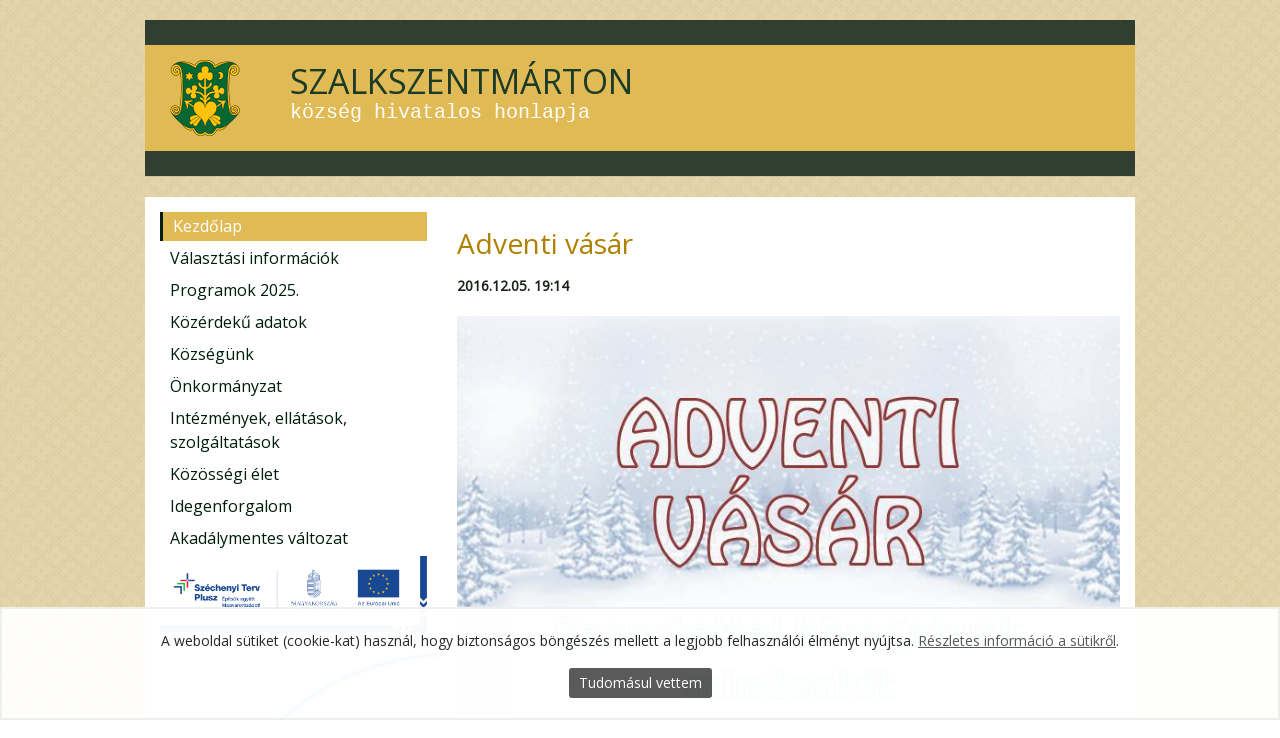

--- FILE ---
content_type: text/html; charset=utf-8
request_url: https://szalkszentmarton.hu/Kezdolap/adventi-vasar
body_size: 80669
content:
<!DOCTYPE html>
<!--[if lt IE 7]>      <html lang="hu" class="no-js lt-ie9 lt-ie8 lt-ie7"> <![endif]-->
<!--[if IE 7]>         <html lang="hu" class="no-js lt-ie9 lt-ie8"> <![endif]-->
<!--[if IE 8]>         <html lang="hu" class="no-js lt-ie9"> <![endif]-->
<!--[if gt IE 8]><!--> <html lang="hu" class="no-js"> <!--<![endif]-->
<head>
    <title></title>
    <base href="https://szalkszentmarton.hu/" />
    <meta name="rating" content="general" />
    <meta charset="utf-8">
    <meta name="robots" content="index, follow" />
    <meta name="revisit-after" content="30" />
    <meta name="author" content="szalkszentmarton.hu" />
    <meta name="google-site-verification" content="" />
            <link rel="shortcut icon" href="favicon.ico" />
            <meta name="description" content="" />
    <meta name="keywords" content="" />

        <meta property="og:url" content="https://szalkszentmarton.hu/Kezdolap/adventi-vasar" />

    <meta name="dcterms.title" content="" />
    <meta name="dcterms.description" content="" />
    <meta name="dcterms.subject" content="" />
    <meta name="SKYPE_TOOLBAR" content="SKYPE_TOOLBAR_PARSER_COMPATIBLE" />
    <meta name="viewport" content="width=device-width, initial-scale=1">

    
    <link href="_css/print.css?r=2483" rel="stylesheet" type="text/css" media="print" />

                                                            
    <style> article,aside,details,figcaption,figure,footer,header,hgroup,main,nav,section,summary{display:block}audio,canvas,video{display:inline-block;*display:inline;*zoom:1}audio:not([controls]){display:none;height:0}[hidden]{display:none}html{font-size:100%;-ms-text-size-adjust:100%;-webkit-text-size-adjust:100%}html,button,input,select,textarea{font-family:sans-serif}body{margin:0}a:focus{outline:thin dotted}a:active,a:hover{outline:0}h1{font-size:2em;margin:.67em 0}h2{font-size:1.5em;margin:.83em 0}h3{font-size:1.17em;margin:1em 0}h4{font-size:1em;margin:1.33em 0}h5{font-size:.83em;margin:1.67em 0}h6{font-size:.67em;margin:2.33em 0}abbr[title]{border-bottom:1px dotted}b,strong{font-weight:bold}blockquote{margin:1em 40px}dfn{font-style:italic}hr{-moz-box-sizing:border-box;box-sizing:border-box;height:0}mark{background:#ff0;color:#000}p,pre{margin:0px;padding: 0px 0px 15px;}code,kbd,pre,samp{font-family:monospace,serif;_font-family:'courier new',monospace;font-size:1em}pre{white-space:pre;white-space:pre-wrap;word-wrap:break-word}q{quotes:none}q:before,q:after{content:'';content:none}small{font-size:80%}sub,sup{font-size:75%;line-height:0;position:relative;vertical-align:baseline}sup{top:-0.5em}sub{bottom:-0.25em}dl,menu,ol,ul{margin:1em 0}dd{margin:0 0 0 40px}menu,ol,ul{padding:0 0 0 40px}nav ul,nav ol{list-style:none;list-style-image:none}img{border:0;-ms-interpolation-mode:bicubic}svg:not(:root){overflow:hidden}figure{margin:0}form{margin:0}fieldset{border:1px solid silver;margin:0 2px;padding:.35em .625em .75em}legend{border:0;padding:0;white-space:normal;*margin-left:-7px}button,input,select,textarea{font-size:100%;margin:0;vertical-align:baseline;*vertical-align:middle}button,input{line-height:normal}button,select{text-transform:none}button,html input[type="button"],input[type="reset"],input[type="submit"]{-webkit-appearance:button;cursor:pointer;*overflow:visible}button[disabled],html input[disabled]{cursor:default}input[type="checkbox"],input[type="radio"]{box-sizing:border-box;padding:0;*height:13px;*width:13px}input[type="search"]{-webkit-appearance:textfield;-moz-box-sizing:border-box;-webkit-box-sizing:border-box;box-sizing:border-box}input[type="search"]::-webkit-search-cancel-button,input[type="search"]::-webkit-search-decoration{-webkit-appearance:none}button::-moz-focus-inner,input::-moz-focus-inner{border:0;padding:0}textarea{overflow:auto;vertical-align:top}table{border-collapse:collapse;border-spacing:0} blockquote{ font-style: italic; font-family: Georgia,Times,"Times New Roman",serif; padding: 2px 0px 2px 15px; border-left: 5px solid #CCC; } blockquote p{ padding: 0px; margin: 0px; } html, button, input, select, textarea { color: #222; box-sizing: border-box; } input,textarea { box-sizing: border-box; width: 100%!important; } input[type=button], input[type=submit],input[type="checkbox"], input[type="radio"]{ width: auto!important; } html { font-size: 1em; line-height: 1.4; } ::-moz-selection { background: #b3d4fc; text-shadow: none; } ::selection { background: #b3d4fc; text-shadow: none; } hr { display: block; height: 1px; border: 0; border-top: 1px solid #ccc; margin: 1em 0; padding: 0; } div.table { display: table; } div.table div.table-row { display: table-row; } div.table div.table-row div.table-cell { display: table-cell; vertical-align: top; } div.table div.table-row div.table-cell table { width: 100%!important; } audio, canvas, img, video { vertical-align: middle; } fieldset { border: 0; margin: 0; padding: 0; } textarea { resize: vertical; } .browsehappy { margin: 0.2em 0; background: #ccc; color: #000; padding: 0.2em 0; } body { font: 14px/24px Helvetica, Helvetica Neue, Arial; } .wrapper { width: 90%; margin: 0 5%; } body.full-wide .wrapper { width: 100%; margin: 0; } body.full-wide .mobil-menu { margin-right: 10px; } .top-container, .header-container, .menu-container, .main-container, .footer-container { } .top-container { display: none; } .top-container a.logo { display: none; width: 90px; height: 30px; background-color: transparent; background-position: left top; background-repeat: no-repeat; } header {position: relative;} .noMinHeight { min-height: 0px!important; } header .h-image { width: 100%; height: auto; display: none; } header .h-image.cover img { width: 100%; max-width: 100%; height: auto; } header .h-content { margin: 15px; float: right; z-index: 9999; display: table; z-index: 1; } header .h-content.cover { position: absolute; top: 0px; right: 0px; } header .header-info-content{ padding-left: 10px; padding-right: 10px; border-right: 1px solid #000000; display: table-cell; vertical-align:top; } header .top-menu { padding-left: 10px; padding-right: 10px; border-left: 1px solid #000000; display: table-cell; vertical-align:top; } header .top-menu ul { float: right; list-style: none; padding: 0px; margin: 0px; } header .top-menu ul li a { text-decoration: none; font-weight: bold; } nav { width: 100%; text-align: center; box-sizing: border-box; } nav ul { margin: 0; padding: 0; } nav ul li { display: inline-block; } nav ul li form { position: relative; top: 7px; } nav a { display: inline-block; margin: 2px; padding: 3px 10px; text-decoration: none; } nav a:hover { text-decoration: underline; } nav li:first-child a { margin-left: 0; } nav li:last-child a { margin-right: 0; } body.resp_2-col .menu-container .wrapper, .main { padding: 30px 0; } .main article h1 { font-size: 2em; } .footer-container .wrapper { color: white; padding: 20px 0px 0px; } div#footlegal { position: relative; margin: -20px auto 0; width: 95%; background: #F0F0F0; -webkit-border-radius: 3px 3px 0 0; -moz-border-radius: 3px 3px 0 0; border-radius: 3px 3px 0 0; } div#footlegal .row { overflow: hidden; box-sizing: border-box; margin: 0 auto; padding: 2px 10px; font-size: 10px; } div#footlegal .row .col{ width: 50%; box-sizing: border-box; } div#footlegal .row .col-left{ float: left; text-align: left; } div#footlegal .row .col-right{ float: right; text-align: right; } div#footlegal .row .col a{ font-size: 10px; color: #555; font-weight: normal; text-decoration: none; } div#footlegal .row .col a span{ font-size: 10px; color: #555; font-weight: normal; text-decoration: underline; } div#footlegal #closeLegal { float: right; display: block; cursor: pointer } @media (max-width:600px) { div#footlegal { margin-top: 0; height: 60px; } div#footlegal .row .col.col-left, div#footlegal .row .col.col-right { float: none; width: 100%; text-align: center; } div#footlegal .row .col{ padding: 3px; } div#footlegal .row .col:first-of-type { margin-bottom: 0; } div#footlegal .row .col a, div#footlegal .row .col a span{ font-size: 12px; line-height: 15px; } } body.egyeb #CartSum { display: none; } .main .navigation-holder { display: table; width: 100%; margin-bottom: 15px; } .navigation-holder .blocks { min-height: 30px; display: table-row; } .navigation-holder .blocks #CartSum { padding-right: 10px; padding-left: 10px; display: table-cell; text-align: right; } .navigation-holder .blocks #breadcrumb { padding-left: 10px; display: table-cell; text-align: left; vertical-align: top; padding-right: 15px; } .payinfo { clear: both; text-align: right; } .source-left, .source-right { position: absolute; width: 160px; top: 250px; margin-left: 3px; background: #EFEFEF; border-radius: 3px; -moz-border-radius: 3px; } .source-right { right: 3px; } .source-left .container, .source-right .container{ overflow: hidden; margin: 5px; } .source-left .container img, .source-right .container img{ line-height: 0; width: 100%!important; height: 100%!important; } .source-left .container p, .source-right .container p{ padding: 0; margin: 0; } .source-boxes-resp.source-left, .source-boxes-resp.source-right { top: 0px; position:relative; width: 45%; background: #EFEFEF; border-radius: 3px; -moz-border-radius: 3px; } .source-boxes-resp.source-left .container img, .source-boxes-resp.source-right .container img { max-width: 100%!important; width: auto!important; height: auto!important; } .source-boxes-resp.source-left { float: left; } .source-boxes-resp.source-right { float: right; } .other-container { display: none; } .other-container .source-boxes-resp.source-left, .other-container .source-boxes-resp.source-right { width: 45%; } .main-container main, .footer-container .wrapper .content, .footer-container .other-container .aside { padding-left: 15px; padding-right: 15px; } .main-container .source-boxes-resp.source-left, .main-container .source-boxes-resp.source-right { width: 30%; } .full-wide .source-boxes{ display: none!important; } .full-wide .other-container, .full-wide .other-container .source-boxes { display: block; } .main-container img { max-width: 100%!important; height: auto!important; } input[type=submit], button, .btnCart, .user_button, .searchButton{ box-sizing: border-box; display: inline-block; padding: 3px 9px; -moz-border-radius: 6px!important; border-radius: 6px!important; border: none; background-repeat: no-repeat; background-position: 6px 3px; background-color: #484848; font-family: Helvetica, Helvetica Neue, Arial; font-size: 14px!important; line-height: 1.42857143!important; font-weight: bold!important; color: #fff; text-decoration: none!important; white-space:nowrap; vertical-align: middle; cursor: pointer; } .btnCart{ width: auto; margin: 0 auto; padding-left: 35px!important; padding-top: 3px; padding-bottom: 3px; background-position: 10px 2px; text-align: right; } .btnCart.btnCartNoicon{ background-position: -1000px 0!important; padding-left: 9px!important; width: auto; } a.btnCart{ padding-top: 4px; padding-bottom: 2px; } .user_button{ text-align: center; } .user_button a{ color: #fff!important; text-decoration: none; } #myForm button { margin-top: 15px; } #submenu-left, #submenu{ margin: 0px 15px 0px 15px; padding: 5px; text-align: center; } #submenu-left { margin: 0px 0px 15px 15px; } #submenu-left a, #submenu a { font-weight: normal; text-decoration: none; display: inline-block; margin-top: 5px; margin-bottom: 5px; } #submenu-left a:hover, #submenu a:hover { text-decoration: underline; font-weight: normal; } #submenu-left span, #submenu span { display: inline-block; padding: 0px 10px; } .contactPage { padding-top: 15px; overflow:hidden; } .contactPage .w420 { width: 100%; } .contactPage .table-cell { width: 48%; padding-right: 2%; float: none!important; } .contactPage .map iframe { width: 100%!important; margin-top: 15px; } .contactPage .map { float: left; } .contactPage .map .map-zoom { text-align: left; padding-left: 25px; } body.resp_2-col .main-container #submenu { display: none; } .menu-container .wrapper { overflow: hidden; } .resp_2-col .column-container {margin-top:0px;} .resp_2-col .menu-container {width: 30%;float:left;} .resp_2-col .main-container {width: 70%;float:right;} .resp_2-col .menu-container .wrapper, .resp_2-col .main-container .wrapper { width: 100%; padding-top: 0px!important; margin: 0px; } .resp_2-col .main-container .wrapper .navigation-holder { margin-top: 10px; } .resp_2-col .menu-container .wrapper nav li, .resp_2-col .menu-container .wrapper nav li a { display: block; text-align: left; } .resp_2-col .menu-container .wrapper nav li a , .resp_2-col .menu-container .wrapper nav li form , .resp_2-col .menu-container .left-side-content { padding: 2px 10px 3px; margin: 0px; } .resp_2-col .contactPage .table-cell { display: block!important; float: none!important; width: 100%!important; } .resp_2-col .contactPage .map { width: 100%!important; } .resp_2-col .contactPage .map iframe { width: 100%!important; margin-top: 15px; } .resp-s {display: none!important;} .resp-m {display: none!important;} @media only screen and (min-width: 1200px) { .main-container .source-boxes-resp{ display: none } input.btnCart.resp-xl {} } @media only screen and (max-width: 1199px) { .main-container .source-boxes-resp{ display: block; } } @media only screen and (max-width: 610px) { .contactPage .table-cell { display: block!important; float: none!important; width: 100%!important; } .contactPage table, .contactPage .map { width: 100%!important; } .contactPage .map iframe { width: 100%!important; margin-top: 15px; } .resp-xl { display: none!important; } .resp-m { display: block!important; } } @media only screen and (max-width: 767px) { body.resp_2-col .main-container #submenu { display: block; } .source-boxes{ display: none; } .other-container, .other-container .source-boxes { display: block; } .resp_2-col .main-container {width: 100%;float:none;} div.header-container .wrapper { background-image: none!important; min-height: 1px!important; } header .h-image { display: block; } header .h-image img { max-width: 100%; height: auto; } .top-container { display: block; } .h-top { z-index: 1; padding: 5px 10px; } .default { width: 100%; height: auto; box-sizing: border-box; } .fixed { box-sizing: border-box; position: fixed; top: 0px; left: 0; width: 100%; box-shadow: 0 0 10px #222; -webkit-box-shadow: 0 0 10px #222; -moz-box-shadow: 0 0 10px #222; opacity: 0.6; z-index: 99999; } .fixed:hover { opacity: 1; } .h-top .form-button { position: relative; float: left; padding: 6px 10px 8px; margin: 0px; background-color: #ffffff; background-image: none; border: 2px solid #888; border-radius: 4px; font-family: inherit; font-size: inherit; line-height: inherit; cursor: pointer; box-sizing: border-box; } .h-top .navbar-toggle { position: relative; float: right; padding: 6px 8px 8px; margin: 0px; background-color: #ffffff; background-image: none; border: 2px solid #888; border-radius: 4px; font-family: inherit; font-size: inherit; line-height: inherit; cursor: pointer; box-sizing: border-box; } .navbar-toggle .sr-only { position: absolute; width: 1px; height: 1px; padding: 0px; margin: -1px; overflow: hidden; clip: rect(0px, 0px, 0px, 0px); border: 0px none; } .navbar-toggle .icon-bar { background-color: #888; display: block; width: 22px; height: 3px; border-radius: 1px; margin-top: 4px; } .navbar-collapse { padding-top: 10px; } .navbar-collapse nav ul li { display: inline-block; } header .h-content { display: none; } .top-menu { display: none; } .header-info-content{ display: none; } .navigation-holder { padding-right: 0px; } .menu-container {display: none;} } @media only screen and (min-width: 768px) { .resp_2-col .main-container aside.right-side-content, .resp_2-col .main-container aside.left-side-content { display: none; } .other-container { display: none; } .top-menu { display: block; } .header-info-content-mobile{ display: none; } .header-info-content{ display: block; } .mobil-menu { display: none; } } @media only screen and (min-width: 768px) and (max-width: 1200px) { .main-container .source-boxes-resp { display: block; } } @media only screen and (min-width: 910px) { .wrapper { width: 910px; margin: 0 auto; } body.full-wide .wrapper { width: 100%; } } @media only screen and (max-width: 1200px) { .source-boxes{ display: none; } .other-container, .other-container .source-boxes { display: block; } } .ir { background-color: transparent; border: 0; overflow: hidden; *text-indent: -9999px; } .ir:before { content: ""; display: block; width: 0; height: 150%; } .hidden { display: none !important; visibility: hidden; } .visuallyhidden { border: 0; clip: rect(0 0 0 0); height: 1px; margin: -1px; overflow: hidden; padding: 0; position: absolute; width: 1px; } .visuallyhidden.focusable:active, .visuallyhidden.focusable:focus { clip: auto; height: auto; margin: 0; overflow: visible; position: static; width: auto; } .invisible { visibility: hidden; } .clearfix:before, .clearfix:after { content: " "; display: table; } .clearfix:after { clear: both; } .clearfix { *zoom: 1; } .relative { position: relative; } @media print { * { background: transparent !important; color: #000 !important; box-shadow: none !important; text-shadow: none !important; } a, a:visited { text-decoration: underline; } a[href]:after { content: " (" attr(href) ")"; } abbr[title]:after { content: " (" attr(title) ")"; } .ir a:after, a[href^="javascript:"]:after, a[href^="#"]:after { content: ""; } pre, blockquote { border: 1px solid #999; page-break-inside: avoid; } thead { display: table-header-group; } tr, img { page-break-inside: avoid; } img { max-width: 100% !important; } @page { margin: 0.5cm; } p, h2, h3 { orphans: 3; widows: 3; } h2, h3 { page-break-after: avoid; } } table.gallery { margin: 0px auto; max-width: 100%; } table.gallery td { padding: 5px; text-align: center; vertical-align: top; } @media only screen and (max-width: 100px){ table.gallery td { display: block; width: 100%; } } a.imgHolder img { display: inline-block; max-width: 90%!important; width: 100%!important; margin: 0px auto; } table.gallery td a.imgHolder img { max-width: 100%!important; width: auto!important; } .productPage a.imgHolder img { display: block; max-width: 96%!important; } .productPage input[name=mennyiseg] { min-width:50px!important; } .attachedItems li a.imgHolder img { width: auto; } table.productList { width: 100%; } table.productList { border-collapse: collapse; border-spacing: 0; } table.productList td { padding: 0px 5px 25px 0px; vertical-align: top; position: relative; } @media only screen and (max-width: 100px){ table.productList td { display: block; width: 100%; } table.productList td form input.btnCart { float: none!important; margin: 0 auto; } } table.productList td div.wp { padding: 5px; overflow: hidden; } table.productList td div.kiemelt { border: 2px dotted red; padding: 3px; } table.productList td div.kiemelt img, table.productList td div.kiemelt p, table.productList td div.kiemelt a, table.productList td div.kiemelt span { opacity:1!important; } table.productList td .btnCart{ } table.productList td div.imgHolder, table.productList td a.imgHolder { float: left; display: inline-block; margin: 0px 10px 0 0; width: 100px; max-width: 100%; text-align: center; } @media only screen and (max-width: 900px){ table.productList td div.imgHolder, table.productList td a.imgHolder, table.productList td div.cont { float: none; margin: 0 auto; display: inline-block; text-align: center; } } table.productList td a.imgHolder:hover { border-color: #aaa; } .w100{ width: 100px; } .w100p { width: 100%; } .w50p { width: 50%; } .w33p { width: 33%; } @media only screen and (max-width: 900px) { table.productList td { text-align: center; } table.productList td div.imgHolder, table.productList td a.imgHolder, table.productList td div.cont { } table.productList td div.cont { width: 100%; text-align: center; } table.productList td div.imgHolder img, table.productList td a.imgHolder img { width: 90%; max-width: 100%; } } table.productList td .imgHolder img { padding: 0px 3px 3px; } table.productList td h2 { display: inline-block; width: 100%; padding: 0px; margin: 0; line-height: 15px; height: 40px; overflow: hidden; } table.productList td h2 a, table.productList td h2 a span{ text-decoration: none!important; } table.productList td h2 span { font-weight: bold !important; text-decoration: none; font-size: 14px; } table.productList td div.cont { float: left; width: 150px; } @media only screen and (max-width: 900px) { table.productList td div.cont { width: 100%; } } table.productList td .shortDesc { padding: 10px 0 0; clear: both; } @media only screen and (max-width: 900px) { table.productList td div.shortDesc { } } table.productList td .shortDesc p { padding: 0!important; line-height: 18px; clear: both; } table.productList td div.cont form{ float: left; } @media only screen and (max-width: 900px) { table.productList td div.cont form { width: 100%; float: none; text-align: center; } table.productList td div.cont form .btnCart { float: none!important; } } table.productList td div.cont p strong.price { font-size: 18px; } table.productList td div.cont p .oldPrice { position: relative; top: -7px; font-size: 10px; line-height: 10px; } table.productList td div.cont p.buyitPriceCont { margin: 0 0 -8px 0; padding: 0; } table.productList td div.cont p .buyitPrice { line-height: 10px; } table.productList td div.cont p .buyitPrice .dispb{ display: inline-block; } @media only screen and (max-width:900px){ table.productList td div.cont p .buyitPrice { line-height: 17px!important; width: 100%; } } table.productList td div.cont p strong.price span.mini { font-size: 12px; } table.productList td div.cont a.jumpLink { font-size: 11px !important; display:inline-block; font-size:12px!important; } table.productList td a:hover { font-weight: normal !important; } div.productPage { } div.productPage h1 { padding-top:0px; margin-top:0px; } div.productPage .leftSide { float: left; padding: 0px 15px 20px; display: inline-block; overflow: hidden; text-align: center; } div.productPage div.cont { overflow: hidden; } div.productPage a.imgHolder { display: inline-block; margin: 0 auto; } div.productPage a.imgHolder:hover { border-color: #aaa; } div.productPage a.imgHolder img { background: #ccc; padding: 2%; } div.productPage div.cont p { } div.productPage div.cont table.w200 { width: 200px; } div.productPage div.cont .priceCont { padding: 6px 0px; background: #efefef; } div.productPage div.cont .priceCont strong.price { font-size: 20px; } div.productPage div.cont .priceCont strong.price span.mini { font-size: 12px; } .coRed {color: #CD0424!important;} .pb0{padding-bottom:0px!important;} .cartTermeklista { width: 99%; margin-bottom: 30px; } .cartTermeklista th { font-size: 1.3em; border-bottom: 1px solid gray; padding: 5px 0px; background-color: #F3F3F3; vertical-align: top; } .cartTermeklistaSum { width: 99%; margin: 20px 0px; } .cartTermeklistaSum td.tc { white-space: nowrap; padding-left: 20px; } .cartTermeklistaSum td { background-color: #F3F3F3; font-weight: bold; } input.frmQuantity { width: 50px!important; } @media only screen and (max-width: 760px), (min-device-width: 768px) and (max-device-width: 1024px) { table.cartTermeklista , .cartTermeklista thead, .cartTermeklista tbody, .cartTermeklista th, .cartTermeklista td, .cartTermeklista tr { display: block; } .cartTermeklista thead tr { position: absolute; top: -9999px; left: -9999px; } .cartTermeklista tr { border: 1px solid #ccc; } .cartTermeklista td { border: none; border-bottom: 1px solid #eee; position: relative; padding-left: 50%!important; text-align: left!important; } .cartTermeklista td:before { position: absolute; top: 6px; left: 6px; width: 35%; padding-right: 10%; white-space: nowrap; text-align: left!important; background-color: #F3F3F3; } } .cartTermeklista tr.summa td { font-size: 1.3em; border-top: 1px solid gray; padding: 5px 0px; } .cartTermeklista td { padding: 10px 0px 0px; } td.stepNum, td.stepNum a { text-align: center; vertical-align: middle; text-decoration: none!important; font-size: 1.3em; } td.stepNum, td.stepNum a { text-align: center; vertical-align: middle; text-decoration: none!important; font-size: 1.3em; } td.stepNum { -webkit-border-radius: 5px; -moz-border-radius: 5px; border-radius: 5px; } td.stepText { padding-left: 10px; } td.stepText a { text-decoration: none!important; } .wizardTable { margin: 10px auto 20px; clear: both; } .tblCart { width: 100%; box-sizing: border-box; } .tblCart.half { width: 45%; float: left; margin-right: 4%; } @media only screen and (max-width: 610px) { .tblCart.half { width: 100%; float: none; margin-right: 0px; } } .tblCart td { vertical-align: top; padding-bottom: 6px; } .tblCart td .frmTextarea { max-width: 100%; width: 99%; } .tblCart td h2{ padding: 0px; margin: 0px; } .frmText { width: 99%; padding: 3px; } .mb0{margin-bottom:0px!important;} .mt10 {margin-top:10px!important;} .mt20 {margin-top:20px!important;} .m0a {margin:0px auto!important;} .tr {text-align: right!important;} .tl {text-align: left!important;} .tc {text-align: center!important;} .shop-rules-accept { display:none; } .mr15{ margin-right: 15px; } #menu-h-ul form { position: relative; top: 7px; display: inline-block; width: 170px; } form table.headerSearch { display: inline-block; width: 170px; } form table.headerSearch td { padding: 0 5px 0 0; } form table.headerSearch input.searchTerm { width: 98%; } form table.headerSearch input { margin: 0; } @media only screen and (max-width: 900px) { .contactPage .map { margin-top: 20px; float: none; text-align: center; } } .mb20 { margin-bottom: 20px; } .pb20 { padding-bottom: 20px; } ul.categoryList, div.productList { margin-bottom: 15px; } .categoryList ul { list-style-type: none; } body.resp_2-col .menu-container .categoryList li, #pContent .categoryList li, #pRightContent .categoryList li { display: inline-block; width: 250px; margin-right: 15px; margin-bottom: 35px; margin-left: 0px; text-align: center; } .categoryList li a.thumbNail { display: block; width: 250px; height: 110px; margin-right: 15px; text-align: center; } .categoryList li a.thumbNail img { display: inline-block; margin: 0 auto; vertical-align: baseline; } body.resp_2-col .menu-container .categoryList.newsCategoryList li, body.resp_2-col .menu-container .categoryList.newsCategoryList li a { width: 167px; } body.resp_2-col .menu-container .categoryList.newsCategoryList li a img { max-width: 100%; height: auto; } .tags { font-size: 10px; } .tags ul li { list-style: none; display: inline; margin-left: 10px!important; } .messageOK { margin:10px auto; position:relative; color:#6aae66; font-size:1.2em; margin:20px; padding:10px; width:90%; background-color: #d9ffd7; border: 1px solid #6aae66; text-align: center; font-weight: bold; } .newsletterReg div.error, .formError, .messageError { margin:10px auto; position:relative; color:#C60034; font-size:1.2em; margin:20px; padding:10px; width:90%; background-color: #F6DCE3; border: 1px solid #C60034; text-align: center; font-weight: bold; } .error { color: #C60034; font-weight: bold; } .newsletterReg th { text-align: left; } @media only screen and (max-width: 100px){ .main .navigation-holder { display: block; } .navigation-holder .blocks { display: block; } .navigation-holder .blocks #CartSum { display: block; margin-top: 10px; text-align: left; } .navigation-holder .blocks #breadcrumb { display: block; vertical-align: top; } .tblCart, .tblCart tbody, .newsletterReg table { width: 100%; } .tblCart input, .newsletterReg table input { max-width: 100%; width: 100%!important; } .messageOK, .messageError { width: 100%; margin: 0px 0px 15px; box-sizing: border-box; } .cartTermeklista th { font-size: 12px; vertical-align: top; } .wizardTable { width: 100%; } .stepNum { text-indent: -10000px; border: 0 none!important; background-color: transparent!important; } div.productPage .leftSide { padding: 0 0px 15px; display: block; text-align: center; width: 100%; } } .newsList, .newsItem { clear: both; overflow: hidden; } .newsList{ display: table; } .newsItem { margin-bottom: 15px; display: table-row; } .newsItem .texts { display: table-cell; float: none!important; vertical-align: top; padding: 0px 0px 15px 0px; } .newsItem .imgHolder { display: table-cell; width: 91px; float: none!important; vertical-align: top; padding: 0px 15px 15px 0px; } .newsItemDescription p { padding: 0px; } @media only screen and (max-width: 100px) { .resp-xl { display: none!important; } .resp-s { display: block!important; } .newsList{ display: block; } .newsItem { margin-bottom: 15px; display: block; } .newsItem .texts { display: block; float: none!important; vertical-align: top; } .newsItem .imgHolder { display: block; width: 100%; float: none!important; vertical-align: top; margin-bottom: 15px; } .newsPage .imgHolder { display: block; width: 100%; float: none!important; vertical-align: top; margin-bottom: 15px; } .newsList .newsItem .imgHolder img { max-width: 100%; } } body.resp_2-col .menu-container .ad-gallery{ width: 530px!important; } .newsPage .imgHolder { margin: 15px 0px 8px 15px; } .newsPage .imgHolder img { display: inline-block; padding: 3px; } @media only screen and (min-width: 100px) { .newsPage .imgHolder { display: inline-block; width: auto; vertical-align: top; float: left; margin: 0px 15px 15px 0px; } } @media only screen and (max-width: 100px) { .newsPage .imgHolder { display: block; width: 100%; float: none; margin: 0px 0px 15px 0px; } .newsPage .imgHolder img { max-width: 100%; } } .red-button { -moz-box-shadow:inset 0px 2px 0px 0px #ff603f; -webkit-box-shadow:inset 0px 2px 0px 0px #ff603f; box-shadow:inset 0px 2px 0px 0px #f5978e; background:-webkit-gradient(linear, left top, left bottom, color-stop(0.05, #ff5d3b), color-stop(1, #c32707)); background:-moz-linear-gradient(top, #ff5d3b 5%, #c32707 100%); background:-webkit-linear-gradient(top, #ff5d3b 5%, #c32707 100%); background:-o-linear-gradient(top, #ff5d3b 5%, #c32707 100%); background:-ms-linear-gradient(top, #ff5d3b 5%, #c32707 100%); background:linear-gradient(to bottom, #ff5d3b 5%, #c32707 100%); filter:progid:DXImageTransform.Microsoft.gradient(startColorstr='#f24537', endColorstr='#c62d1f',GradientType=0); background-color:#f24537; -moz-border-radius:6px; -webkit-border-radius:6px; border-radius:6px; border:1px solid #bf2100; display:inline-block; cursor:pointer; color:#ffffff!important; font-family:arial; font-size:14px; font-weight:bold; padding: 5px 8px; width: 210px; text-decoration:none; text-shadow:0px 1px 0px #810e05; -webkit-box-shadow: 0px 4px 0px 0px rgba(50, 50, 50, 0.4); -moz-box-shadow: 0px 4px 0px 0px rgba(50, 50, 50, 0.4); box-shadow: 0px 4px 0px 0px rgba(50, 50, 50, 0.4); text-align: center; } .red-button:hover { border-colof: #bf6400; background:-webkit-gradient(linear, left top, left bottom, color-stop(0.05, #fc9d36), color-stop(1, #ca700d)); background:-moz-linear-gradient(top, #fc9d36 5%, #ca700d 100%); background:-webkit-linear-gradient(top, #fc9d36 5%, #ca700d 100%); background:-o-linear-gradient(top, #fc9d36 5%, #ca700d 100%); background:-ms-linear-gradient(top, #fc9d36 5%, #ca700d 100%); background:linear-gradient(to bottom, #fc9d36 5%, #ca700d 100%); filter:progid:DXImageTransform.Microsoft.gradient(startColorstr='#c62d1f', endColorstr='#f24537',GradientType=0); background-color:#fc9d36; color:#ffffff!important; } .fr { float: right!important; } .fl { float: left!important;; } .fn { float: none!important;; } .cb { clear: both!important;; } .db { display: block; } .rs-slide-bg ul { padding: 0px!important; } @media only screen and (max-width: 100px){ .rs-caption { line-height: 1em; font-size: 0.8em; } } .marker{ background-color: #ffff00; } .img_left { float: left; margin: 0px 15px 15px 0px; } .img_right { float: right; margin: 0px 0px 15px 15px; } hr { border: 0px; border-top: 1px solid #ccc; } blockquote { font-style: italic; font-family: Georgia, Times, "Times New Roman", serif; padding: 2px 0; border-style: solid; border-color: #ccc; border-width: 0; } pre.html, pre.javascript { overflow: hidden; padding: 10px; margin-bottom: 10px; background: rgb(255, 255, 204); font-family: courier new,courier,monospace; } ul, ol, li { margin: 0; padding: 0; list-style-position: inside; } .popup_back { height: 100%; left: 0; position: fixed; top: 0; width: 100%; z-index: 100; } .popup_cont { position: fixed; z-index: 9999; max-width: 90%; } .preloader { z-index: 9998; } .popup_close { border: 2px solid #ffffff; background-color: #000000; color: #ffffff; border-radius: 18px; cursor: pointer; position: absolute; padding: 5px; right: -5px; top: -5px; box-shadow: 0 3px 10px #222; display: inline-block; width: 18px; height: 18px; line-height: 15px; font-size: 15px; text-align: center; } .popup_close:hover { background-color: #ff0000; } .popup_back { cursor: pointer; background-color: #000000; opacity: 0.6!important; } div.popup { background: #fff; padding: 25px; box-shadow: 0 3px 10px #222; } .preloader { left: 50%; margin: -10px 0 0 -25px; position: fixed; top: 50%; } .cursorP { cursor: pointer; } @-webkit-keyframes fadeIn { from { opacity: 0; bottom: -200px; } to { opacity: 0.97; bottom: 0; } } @-moz-keyframes fadeIn { from { opacity: 0; bottom: -200px; } to { opacity: 0.97; bottom: 0; } } @keyframes fadeIn { from { opacity: 0; bottom: -200px; } to { opacity: 0.97; bottom: 0; } } .cookie-disclaimer { position: fixed; bottom: -200px; width: 100%; box-sizing: border-box; padding: 20px; opacity: .98; background: #fff; border: solid 2px #efefef; color: #222; text-align: center; z-index: 1000; animation: fadeIn 1s cubic-bezier(0.55,-0.1, 0.2, 1) 2s 1; animation-fill-mode: forwards; } .cookie-disclaimer .cookie-disclaimer-btn{ display: inline-block; padding: 3px 10px; border-radius: 3px; background: #555; color: #fff; text-decoration: none; cursor: pointer; transition: all .2s ease-in-out; } .cookie-disclaimer .cookie-disclaimer-btn:hover{ background: #53a123; color: #fff; } .cookie-disclaimer p { margin-bottom: 15px; padding: 0; } .cookie-disclaimer p:last-child { margin-bottom: 0; } .cookie-disclaimer a { color: #555; } .cookie-disclaimer a:hover{ color: #888; } @media(max-width:600px){ .cookie-disclaimer { text-align: center; } } body { background: #ffffff url(https://szalkszentmarton.hu/upload/szalkszentmarton.hu/design/1472985699_6586_bg.jpg) repeat top center; } body.full-wide div.header-container { color: #00360d; } div.header-container .wrapper{ background-repeat: no-repeat; background-position: right top; color: #00360d; } div#header-info { border-right: 2px solid #00360d; } header .header-info-content, header div.top-menu { border-color: #00360d; } div.top-menu ul li { color: #00360d; } div.top-menu a, div.top-menu a:hover, div.top-menu a:visited, div.top-menu a:active { color: #00360d; } .h-top ul, div.menu-container .wrapper { background-color: #ffffff!important; } body.full-wide div.menu-container { background-color: #ffffff!important; } div.top-container .h-top { background-color: #ffffff; } div.menu-container nav { } div.top-container nav ul li a, div.menu-container nav ul li a, #submenu, #submenu-left a { color: #001d0b;} div.menu-container nav ul li a.active, div.menu-container nav ul li a:hover, #submenu-left a.active, #submenu-left a:hover { color: #ffffff;} body.full-wide div.column-container, body.full-wide div.main-container, body.full-wide div.other-container{ background-color: #ffffff; color: #192319;} div.column-container .wrapper, div.main-container .wrapper, div.other-container .wrapper{ background-color: #ffffff; color: #192319;} h1, h2, h3{ color: #b08000;} div.main-container a:visited, divv.menu-container a, div.main-container a{ color: #b08000;} .main-container .wrapper a:hover{ color: #ffb700;} body.full-wide div.footer-container, body.full-wide div.bottom-container { background-color: #001d0b; } div.footer-container .wrapper, div.bottom-container .wrapper { background-color: #001d0b; } div.footer-container .wrapper, table.footer-text{ color: #f6ecce;} div.footer-container .wrapper a, div.footer-container .wrapper a:hover, div.footer-container .wrapper a:visited, div.footer-container .wrapper a:active{ color: #f6ecce;} div#breadcrumb, div#breadcrumb a, div#breadcrumb a:hover { color: #001d0b!important;} .btnCart { background-color: #cd0424!important;color: #ffffff!important; background-image: url(https://szalkszentmarton.hu/upload/szalkszentmarton.hu/design/ico_cart.gif)!important; } .payUWrapper button{ background-color: #cd0424; } #submenu-left, #submenu { color: #001d0b!important;} #submenu-left a, #submenu a { color: #001d0b!important;} #submenu-left a.active, #submenu-left a:hover, #submenu a.active, #submenu a:hover { color: #ffffff!important;} table.productList td div.cont h2 a { color: #b08000!important;} table.productList td div.cont a.jumpLink { color: #b08000!important;} table.productList td div.cont a.jumpLink:hover { color: #ffb700!important;} div.productPage div.cont .priceCont { background-color: #ffffff!important; } table.productList td div.kiemelt { border-color: #192319;} td.stepNum { color: #001d0b;border: 1px solid #001d0b;} td.stepNum a { color: #001d0b!important;} .pager, .pager a.page{ } .pager a.prev, .pager a.next, .pager a.page { color: #001d0b;} .pager a.page.active { color: #ffffff!important;} .pager a.page.active { } @media only screen and (max-width: 760px), (min-device-width: 768px) and (max-device-width: 1024px) { .cartTermeklista td:nth-of-type(1):before { content: "Terméknév"; } .cartTermeklista td:nth-of-type(2):before { content: "Egységár (Ft)"; } .cartTermeklista td:nth-of-type(3):before { content: "Mennyiség (db)"; } .cartTermeklista td:nth-of-type(4):before { content: "Összesen"; } } .mobilcontactform { opacity: 0; position: absolute; top: 0; left: 0; height: 0; width: 0; z-index: -1; display: block; overflow: hidden; } body { font-size: 14px; font-family: 'Open Sans', sans-serif; text-align: justify; } body.hirek h1 { display: none; } body.hirek .newsPage h1 { display: block; } h1,h2,h3 { font-weight: normal; } .resp_2-col .main-container .wrapper .navigation-holder { margin-top: 0px; padding-top: 0px; } #pWrapper {padding: 20px 0px;} .head {padding-bottom: 20px;} @media only screen and (min-width: 990px){ .wrapper { width: 990px; margin: 0 auto; } } #pLeftContent { padding: 15px 15px 0px!important; box-sizing: border-box; } .resp_2-col .menu-container .left-side-content{ padding: 0px!important; text-align: left!important; } div.menu-container nav ul li { font-size: 16px; padding-bottom: 3px; } div.menu-container nav ul li a.active, div.menu-container nav ul li a:hover { border-left: 3px solid #001d0b; background-color: #e0ba55; text-decoration: none; } #submenu-left { margin-left: 0px; padding-right: 0px; padding-left: 0px; background-color: #f5ebd2; } #submenu-left a { width: 100%; box-sizing: border-box; padding-left: 15px; padding-right: 0px; } #submenu-left a.active, #submenu-left a:hover, #submenu-left a.active, #submenu-left a:hover, #submenu a.active, #submenu a:hover { border-left: 3px solid #001d0b; background-color:#dcbe6f; text-decoration: none; } .newsItem .texts h2 a { text-decoration: none; } .newsItem .texts strong { color: #e0ba55; font-weight: normal; } .newsItem .texts .newsItemDescription strong { color: #192319; } td { vertical-align: top; } header .h-content { margin: 0px!important; display: block!important; width: 100%!important; float: none!important; } header .top-menu { padding: 0px!important; } header .header-info-content { padding: 0px!important; width: 100%!important; display: block; } @media only screen and (max-width: 767px){ #headerContent { display: none!important; } .h-top { padding: 10px 0px 0px 0px!important; } } header .header-info-content, header div.top-menu{ border: 0px!important; } .rs-wrap { position: relative; max-width: 100%!important; margin: 0px auto!important; } .rs-slide-bg { margin-bottom: 0px!important; padding: 0px!important; } #refine-slider-header.rs-slider > li img { width: 100%!important; height: auto!important; } .footer-container .wrapper, .footer-container .wrapper .content { padding: 0px!important; } .footer-container .wrapper .content p { padding: 0px!important; margin: 0px!important; } @media only screen and (max-width: 768px){ .footer-container .wrapper .content table td { display: block; width: 100%; } } div.top-container .h-top { background-color: transparent!important; } .resp_2-col .main-container aside.wrapper { text-align: center; } iframe { margin: 0 auto!important; } .pager { text-align: center; } .pager a { display: inline-block; text-align: center; margin-right: 5px; background-color: #e0ba55; color: #ffffff!important; text-decoration: none; padding: 0px 5px; } .pager a.page { width: 30px; padding: 0px; } .pager a:hover, .pager a.page.active { background-color: #001d0b; color: #ffffff; } #szechenyi2020 { min-height: 170px;text-align:left;padding-bottom: 15px; } #szechenyi2020 li, ul.left-paly li { line-height: 18px; padding-bottom: 5px; } #szechenyi2020 li strong{ font-size: 12px; } body.akadalymentes { font-size: 1.5em!important; line-height: 1.45em!important; text-align: left; font-family: Arial; } body.akadalymentes div.menu-container nav ul li { font-size: 1em; line-height: 1em; text-align: left; font-family: Arial; } body.akadalymentes, body.akadalymentes div.column-container .wrapper, body.akadalymentes div.main-container .wrapper, body.akadalymentes div.other-container .wrapper, body.akadalymentes .footer-container .wrapper .content { background-color: #000000; color: yellow; background-image: none!important; } body.akadalymentes .subpage-header { background-color: #000000!important; display: block!important; } body.akadalymentes .rs-wrap { display: none;!important; } body.akadalymentes div.menu-container .wrapper { background-color: #000 !important; } body.akadalymentes h1, body.akadalymentes h2, body.akadalymentes h3 { border-left: 25px solid yellow; font-family: arial; font-weight: bold; color: yellow; text-transform: uppercase; padding: 5px; font-size: 1.5em; } body.akadalymentes p, body.akadalymentes span, body.akadalymentes a, body.akadalymentes td, body.akadalymentes li { } body.akadalymentes p, body.akadalymentes .footer-container .wrapper .content p { margin-bottom: 1.5em; } body.akadalymentes div.footer-container .wrapper a, body.akadalymentes div.footer-container .wrapper a:hover, body.akadalymentes div.footer-container .wrapper a:visited, body.akadalymentes div.footer-container .wrapper a:active body.akadalymentes div.main-container a:visited, body.akadalymentes div.menu-container a, body.akadalymentes div.main-container a, body.akadalymentes a, body.akadalymentes div.top-container nav ul li a, body.akadalymentes div.menu-container nav ul li a, body.akadalymentes #submenu, body.akadalymentes #submenu-left a { color: #38ceff; text-decoration: underline; } body.akadalymentes #submenu-left { border-left: 2px solid yellow; border-bottom: 2px solid yellow; background: #191919; } body.akadalymentes #submenu-left li { padding-bottom: 0px; } body.akadalymentes #submenu a, body.akadalymentes #submenu-left a { color: #38ceff!important; padding: 20px; background-position: 0px 17px; line-height: 1em; } body.akadalymentes div.menu-container nav ul li a.active { background-color: yellow; font-weight: bold; color: #000000!important; text-decoration: none; } body.akadalymentes #submenu-left a:hover, body.akadalymentes div.menu-container nav ul li a:hover { background-color: yellow; background-repeat: no-repeat; color: #000000!important; font-weight: bold; } body.akadalymentes.resp_2-col .menu-container .wrapper nav li { padding-bottom: 30px; } body.akadalymentes #pLeftContent { border-right: 2px solid yellow; } body.akadalymentes input { font-size: 1.7em; font-family: Arial; border: 2px solid yellow; background-color: #000000; color: yellow; } body.akadalymentes ::placeholder { color: yellow; opacity: 1; } body.akadalymentes :-ms-input-placeholder { color: yellow; } body.akadalymentes ::-ms-input-placeholder { color: yellow; } body.akadalymentes input[type=submit], body.akadalymentes button, body.akadalymentes .btnCart, body.akadalymentes .user_button, body.akadalymentes .searchButton { background-color: yellow; font-size: 1.7em; color: #000000!important; -moz-border-radius: 0px; font-family: Arial; } body.akadalymentes .newsItem { padding-bottom: 30px; float: left; clear: both; } body.akadalymentes .newsItem h2 { text-align: left; line-height: 1.45em!important; border: 0 none; } body.akadalymentes .newsItem h2 a, body.akadalymentes .newsItem h2 span { color: #38ceff !important; } body.akadalymentes .newsItem .texts strong { font-size: 1.5em; color: yellow; } body.akadalymentes .newsPage .imgHolder, body.akadalymentes .newsItem .imgHolder, body.akadalymentes .newsItemDescription img { display: none; } body.akadalymentes .newsItem h2 { background-color: transparent; } body.akadalymentes .newsItemDescription a:last-child { background-color: yellow; color: #000000; padding: 5px; text-transform: uppercase; font-weight: bold; text-decoration: none; } body.akadalymentes .pager { border-color: #38ceff; } body.akadalymentes .pager a { background-color: yellow!important; color: #000000!important; } body.akadalymentes a.page { text-align: center; text-decoration: none; font-weight: bold; } body.akadalymentes .pager a.prev, body.akadalymentes .pager a.next { color: #38ceff; } body.akadalymentes .pager a.prev:hover, body.akadalymentes .pager a.next:hover { background-color: transparent; } body.akadalymentes .pager a.page.active { background-color: #38ceff!important; color: #000000!important; } body.akadalymentes .pager a.page { background-color: yellow!important; color: #000000!important; } body.akadalymentes.kereso strong { color: #000000; } body.akadalymentes .footer-container { border-top: 2px solid yellow; } body.akadalymentes div.footer-container .wrapper .content, body.akadalymentes div.column-container .wrapper, body.akadalymentes div.header-container .wrapper { border: 0 none; } body.akadalymentes footer table td { display: block; width: 100%; box-sizing: border-box; } body.akadalymentes footer table td td { border-right: 1px solid transparent; display: table-cell; font-size: 1.5em; } body.akadalymentes div#footlegal { background-color: yellow; } body.akadalymentes div#footlegal a, body.akadalymentes div#footlegal span { color: #000000; font-size: 20px; } body.akadalymentes .fixed { opacity: 1; } body.akadalymentes .mobil-menu, body.akadalymentes .h-top .mobil-menu .navbar-collapse { background-color: yellow; padding:10px; } body.akadalymentes .h-top ul { background-color: transparent!important; } body.akadalymentes .navbar-toggle .icon-bar { background-color: #000000!important; } body.akadalymentes .h-top .navbar-toggle { border-color: #000000!important; } @media only screen and (max-width: 767px) { body.akadalymentes .h-top ul li { display: block!important; border-bottom: 2px solid #000000; } body.akadalymentes .h-top ul li a { color: #000000!important; text-decoration: none!important; } } body.akadalymentes .h-top ul li { border-color: #000000!important; text-align: left; } body.akadalymentes .h-top ul li a { color: #000000; text-decoration: none; } body.akadalymentes .main-container #submenu span { color: transparent; } body.akadalymentes .main-container #submenu a { background: yellow; color: #000000!important; padding: 0px 10px; text-decoration: none; text-transform: uppercase; } body.akadalymentes .left-side-content p { text-align: center!important; } body.akadalymentes #pFooter td span span { font-size: 1.5em!important; } 

 #colorbox, #cboxOverlay, #cboxWrapper{position:absolute; top:0; left:0; z-index:9999; overflow:hidden;} #cboxWrapper {max-width:none;} #cboxOverlay{position:fixed; width:100%; height:100%;} #cboxMiddleLeft, #cboxBottomLeft{clear:left;} #cboxContent{position:relative;} #cboxLoadedContent{overflow:auto; -webkit-overflow-scrolling: touch;} #cboxTitle{margin:0;} #cboxLoadingOverlay, #cboxLoadingGraphic{position:absolute; top:0; left:0; width:100%; height:100%;} #cboxPrevious, #cboxNext, #cboxClose, #cboxSlideshow{cursor:pointer;} .cboxPhoto{float:left; margin:auto; border:0; display:block; max-width:none; -ms-interpolation-mode:bicubic;} .cboxIframe{width:100%; height:100%; display:block; border:0;} #colorbox, #cboxContent, #cboxLoadedContent{box-sizing:content-box; -moz-box-sizing:content-box; -webkit-box-sizing:content-box;} #cboxOverlay{background:#000;} #colorbox{outline:0;} #cboxTopLeft{width:14px; height:14px; background:url(https://szalkszentmarton.hu/_css/colorbox/../../_img/colorbox/controls.png) no-repeat 0 0;} #cboxTopCenter{height:14px; background:url(https://szalkszentmarton.hu/_css/colorbox/../../_img/colorbox/border.png) repeat-x top left;} #cboxTopRight{width:14px; height:14px; background:url(https://szalkszentmarton.hu/_css/colorbox/../../_img/colorbox/controls.png) no-repeat -36px 0;} #cboxBottomLeft{width:14px; height:43px; background:url(https://szalkszentmarton.hu/_css/colorbox/../../_img/colorbox/controls.png) no-repeat 0 -32px;} #cboxBottomCenter{height:43px; background:url(https://szalkszentmarton.hu/_css/colorbox/../../_img/colorbox/border.png) repeat-x bottom left;} #cboxBottomRight{width:14px; height:43px; background:url(https://szalkszentmarton.hu/_css/colorbox/../../_img/colorbox/controls.png) no-repeat -36px -32px;} #cboxMiddleLeft{width:14px; background:url(https://szalkszentmarton.hu/_css/colorbox/../../_img/colorbox/controls.png) repeat-y -175px 0;} #cboxMiddleRight{width:14px; background:url(https://szalkszentmarton.hu/_css/colorbox/../../_img/colorbox/controls.png) repeat-y -211px 0;} #cboxContent{background:#fff; overflow:visible;} .cboxIframe{background:#fff;} #cboxError{padding:50px; border:1px solid #ccc;} #cboxLoadedContent{margin-bottom:5px;} #cboxLoadingOverlay{background:url(https://szalkszentmarton.hu/_css/colorbox/../../_img/colorbox/loading_background.png) no-repeat center center;} #cboxLoadingGraphic{background:url(https://szalkszentmarton.hu/_css/colorbox/../../_img/colorbox/loading.gif) no-repeat center center;} #cboxTitle{position:absolute; bottom:-25px; left:0; text-align:center; width:100%; font-weight:bold; color:#7C7C7C;} #cboxCurrent{position:absolute; bottom:-25px; left:58px; font-weight:bold; color:#7C7C7C;} #cboxPrevious, #cboxNext, #cboxSlideshow, #cboxClose {border:0; padding:0; margin:0; overflow:visible; position:absolute; bottom:-29px; background:url(https://szalkszentmarton.hu/_css/colorbox/../../_img/colorbox/controls.png) no-repeat 0px 0px; width:23px; height:23px; text-indent:-9999px;} #cboxPrevious:active, #cboxNext:active, #cboxSlideshow:active, #cboxClose:active {outline:0;} #cboxPrevious{left:0px; background-position: -51px -25px;} #cboxPrevious:hover{background-position:-51px 0px;} #cboxNext{left:27px; background-position:-75px -25px;} #cboxNext:hover{background-position:-75px 0px;} #cboxClose{right:0; background-position:-100px -25px;} #cboxClose:hover{background-position:-100px 0px;} .cboxSlideshow_on #cboxSlideshow{background-position:-125px 0px; right:27px;} .cboxSlideshow_on #cboxSlideshow:hover{background-position:-150px 0px;} .cboxSlideshow_off #cboxSlideshow{background-position:-150px -25px; right:27px;} .cboxSlideshow_off #cboxSlideshow:hover{background-position:-125px 0px;}

.rs-wrap:after, .rs-slider:after, .rs-thumb-wrap:after, .rs-arrows:after, .rs-caption:after { content: "."; display: block; height: 0; clear: both; line-height: 0; visibility: hidden; } .rs-wrap { position: relative; max-width: 90%; margin: 0px auto 20px; } .rs-slide-bg { *zoom: 1; margin-bottom: 15px; padding: 10px; background: rgba(0, 0, 0, .1); border-bottom: 1px solid #5e6266!important; border-bottom: 1px solid rgba(255, 255, 255, .1)!important; -webkit-border-radius: 5px; -moz-border-radius: 5px; border-radius: 5px; -webkit-box-shadow: 0 1px 1px rgba(0, 0, 0, .15) inset; -moz-box-shadow: 0 1px 1px rgba(0, 0, 0, .15) inset; box-shadow: 0 1px 1px rgba(0, 0, 0, .15) inset; } .rs-slide-bg ul { padding-bottom: 0px!important; } .rs-slider > li > a { display: block } .rs-slider > li { list-style: none; filter: alpha(opacity=0); opacity: 0; width: 100%; height: 100%; margin: 0 -100% 0 0!important; padding: 0!important; float: left; position: relative; text-align: center; } .rs-slider > li > a { padding: 0; background: none; -webkit-border-radius: 0; -moz-border-radius: 0; border-radius: 0; } .rs-slider > li img { display: block!important; max-width: 100%; max-height: 100%; -ms-interpolation-mode: bicubic; } .rs-thumb-wrap { *zoom: 1 } .rs-thumb-wrap > a { display: block; float: left; position: relative; -moz-box-sizing: border-box; -webkit-box-sizing: border-box; box-sizing: border-box; -webkit-backface-visibility: hidden; opacity: .7; padding: 4px; background: rgba(0, 0, 0, .1); border-bottom: 1px solid #5e6266!important; border-bottom: 1px solid rgba(255, 255, 255, .1)!important; -moz-border-radius: 3px; -webkit-border-radius: 3px; border-radius: 3px; -webkit-box-shadow: 0 1px 1px rgba(0, 0, 0, .15) inset!important; -moz-box-shadow: 0 1px 1px rgba(0, 0, 0, .15) inset!important; box-shadow: 0 1px 1px rgba(0, 0, 0, .15) inset!important; -moz-transition: opacity .5s ease-in-out; -webkit-transition: opacity .5s ease-in-out; -o-transition: opacity .5s ease-in-out; -ms-transition: opacity .5s ease-in-out; transition: opacity .5s ease-in-out; } .rs-thumb-wrap > a > img { max-width: 100%; max-height: 100%; display: block!important; -ms-interpolation-mode: bicubic; margin: 0px auto; } .rs-thumb-wrap > a:first-child { margin-left: 0!important } .rs-arrows .rs-next, .rs-arrows .rs-prev { z-index: 1; margin-bottom: 15px; text-decoration: none!important; } .rs-arrows:hover .rs-next, .rs-arrows:hover .rs-prev { z-index: 2; text-decoration: underline!important;; } .rs-arrows .rs-prev {float: left;} .rs-arrows .rs-next {float: right;} .rs-caption { position: absolute; bottom: 0px; max-height: 100%; -moz-box-sizing: border-box; -webkit-box-sizing: border-box; box-sizing: border-box; bottom: 0; left: 0; padding: 10px; } .rs-caption.rs-top-left { top: 0; bottom: auto; } .rs-caption.rs-top-right { top: 0; right: 0; left: auto; bottom: auto; } .rs-caption.rs-bottom-left { bottom: 0; left: 0; } .rs-caption.rs-bottom-right { right: 0; left: auto; border-bottom: none; border-right: none; } .rs-caption.rs-top { top: 0; bottom: auto; width: 100%!important; } .rs-caption.rs-bottom { width: 100%!important } .rs-caption.rs-left { top: 0; height: 100%; } .rs-caption.rs-right { top: 0; left: auto; right: 0; height: 100%; } .rs-grid { position: absolute; overflow: hidden; width: 100%; height: 100%; display: none; } .rs-gridlet { position: absolute; opacity: 1; } 

</style>    <script src="_js/js.cookie.js?r=2483"></script>
<script src="_js/jquery-1.11.1.min.js?r=2483"></script>
<script src="_js/jquery-migrate-1.2.1.min.js?r=2483"></script>
<script src="_js/jquery.maphilight.min.js?r=2483"></script>
<script src="_js/css_browser_selector.js?r=2483"></script>
<script src="_js/refine-slide/jquery.refineslide.min.js?r=2483"></script>
<script src="_js/jquery.colorbox-min.js?r=2483"></script>
<script src="_js/jquery.popup.min.js?r=2483"></script>
<script src="_js/modernizr-2.6.2-respond-1.1.0.min.js?r=2483"></script>
<script src="_js/common.js?r=2483"></script>
<script src="_js/responsive.js?r=2483"></script>
<script src="_js/responsive.js?r=2483"></script>

    <link rel="apple-touch-icon" type="image/png" sizes="144x144" href="apple-icon-144x144.png">
    <meta name="msapplication-square70x70logo" content="_img/ms-icon-70x70.png" />
    <meta name="msapplication-square150x150logo" content="_img/ms-icon-144x144.png" />
    <meta name="msapplication-wide310x150logo" content="_img/ms-icon-150x150.png" />
    <meta name="msapplication-square310x310logo" content="_img/ms-icon-310x310.png" />
</head>
<body itemscope itemtype="https://schema.org/WebPage" class="resp_2-col hirek " id="Kezdolap-adventi-vasar">
<div class="bg" id="pWrapper">
    <!--[if lt IE 7]>
    <p class="browsehappy">A böngészője <strong>elavult</strong>. Kérjük <a href="https://browsehappy.com/" target="_blank">frissítse a böngészőjét</a> a felhasználói élmény növeléséhez.</p>
    <![endif]-->
    <div class="head">
        <div class="top-container">
    <div class="wrapper">
        <div class="h-top default">
            <div class="mobil-menu">
                <button type="button" class="navbar-toggle" onclick="$('.navbar-collapse').slideToggle('slow')">
                    <span class="sr-only">Menü - Válasszon!</span>
                    <span class="icon-bar"></span>
                    <span class="icon-bar"></span>
                    <span class="icon-bar"></span>
                </button>
                <a href="https://szalkszentmarton.hu" class="logo"></a>
                <div class="clearfix"></div>
                <div class="navbar-collapse" style="display: none">
                    <nav>
                        <ul>
                                                            <li                                     class="active"
                                >
                                                                            <a
                                                                                            class="active"
                                                                                        href="Kezdolap" title="" >Kezdőlap</a>
                                                                    </li>
                                                            <li >
                                                                            <a
                                                                                        href="valasztasi-informaciok" title="" >Választási információk </a>
                                                                    </li>
                                                            <li >
                                                                            <a
                                                                                        href="programok-2025" title="" >Programok 2025.</a>
                                                                    </li>
                                                            <li >
                                                                            <a
                                                                                        href="kozerdeku-adatok" title="" >Közérdekű adatok</a>
                                                                    </li>
                                                            <li >
                                                                            <a
                                                                                        href="kozsegunk" title="" >Községünk</a>
                                                                    </li>
                                                            <li >
                                                                            <a
                                                                                        href="onkormanyzat" title="" >Önkormányzat</a>
                                                                    </li>
                                                            <li >
                                                                            <a
                                                                                        href="intezmenyek" title="" >Intézmények, ellátások, szolgáltatások</a>
                                                                    </li>
                                                            <li >
                                                                            <a
                                                                                        href="kozossegi-elet" title="" >Közösségi élet</a>
                                                                    </li>
                                                            <li >
                                                                            <a
                                                                                        href="idegenforgalom" title="" >Idegenforgalom</a>
                                                                    </li>
                                                            <li >
                                                                                                                        <a href="akadalymentes/on" title="Akadálymentes változat" class="akadalymentes normal">Akadálymentes változat</a>
                                                                                                            </li>
                                                    </ul>
                    </nav>
                </div>
                <div class="clearfix"></div>
            </div>

        </div>
    </div>
</div>
<div class="header-container">
    <header class="wrapper clearfix" id="pHeader"
                                    >

        <div id="google_translate_element"></div>

        <!-- header -->
                    <div class="h-top">
                <div class="header-info-content-mobile cke">
                    <div class="subpage-header" style="display:none;padding: 25px 0px;background-color:#313f30;width:100%;">
<div style="background-color: #e0ba55;padding: 15px 25px;">
<table border="0" cellpadding="0" cellspacing="0" style="width:500px;">
	<tbody>
		<tr>
			<td style="width: 120px;"><img alt="" src="https://szalkszentmarton.hu/upload/szalkszentmarton.hu/images/szalkszentmarton_cimer_kicsi.png" style=" width: 70px; height: 76px;" /></td>
			<td style="vertical-align: middle;"><span style="font-size:34px;color:#1b3a27;">SZALKSZENTMÁRTON</span><br />
			<span style="font-family:courier new,courier,monospace;"><span style="font-size:20px;color: #ffffff;">község hivatalos honlapja</span></span></td>
		</tr>
	</tbody>
</table>
</div>
</div>

<ul class="rs-slider-header" id="refine-slider-header" style="display: none;">
	<li><img alt="Szalkszentmárton" src="https://szalkszentmarton.hu/upload/szalkszentmarton.hu/images/fejlec-0.jpg?1234" style="width: 990px; height: 400px;" />
	<div class="rs-caption rs-bottom"></div>
	</li>
	<li><img alt="Szalkszentmárton" src="https://szalkszentmarton.hu/upload/szalkszentmarton.hu/images/fejlec-1.jpg?1234" style="width: 990px; height: 400px;" />
	<div class="rs-caption rs-bottom"></div>
	</li>
	<li><img alt="Szalkszentmárton" src="https://szalkszentmarton.hu/upload/szalkszentmarton.hu/images/fejlec-2.jpg?1234" style="width: 990px; height: 400px;" />
	<div class="rs-caption rs-bottom"></div>
	</li>
	<li><img alt="Szalkszentmárton" src="https://szalkszentmarton.hu/upload/szalkszentmarton.hu/images/fejlec-3.jpg?1234" style="width: 990px; height: 400px;" />
	<div class="rs-caption rs-bottom"></div>
	</li>
	<li><img alt="Szalkszentmárton" src="https://szalkszentmarton.hu/upload/szalkszentmarton.hu/images/fejlec-4.jpg?1234" style="width: 990px; height: 400px;" />
	<div class="rs-caption rs-bottom"></div>
	</li>
</ul>
                </div>
            </div>
                            <a href="https://szalkszentmarton.hu" title="" target="_blank"  class="h-image ">

                                                    
            </a>
        
        <div class="h-content " id="headerContent">
            <div class="header-info-content cke">
                                    <div class="subpage-header" style="display:none;padding: 25px 0px;background-color:#313f30;width:100%;">
<div style="background-color: #e0ba55;padding: 15px 25px;">
<table border="0" cellpadding="0" cellspacing="0" style="width:500px;">
	<tbody>
		<tr>
			<td style="width: 120px;"><img alt="" src="https://szalkszentmarton.hu/upload/szalkszentmarton.hu/images/szalkszentmarton_cimer_kicsi.png" style=" width: 70px; height: 76px;" /></td>
			<td style="vertical-align: middle;"><span style="font-size:34px;color:#1b3a27;">SZALKSZENTMÁRTON</span><br />
			<span style="font-family:courier new,courier,monospace;"><span style="font-size:20px;color: #ffffff;">község hivatalos honlapja</span></span></td>
		</tr>
	</tbody>
</table>
</div>
</div>

<ul class="rs-slider-header" id="refine-slider-header" style="display: none;">
	<li><img alt="Szalkszentmárton" src="https://szalkszentmarton.hu/upload/szalkszentmarton.hu/images/fejlec-0.jpg?1234" style="width: 990px; height: 400px;" />
	<div class="rs-caption rs-bottom"></div>
	</li>
	<li><img alt="Szalkszentmárton" src="https://szalkszentmarton.hu/upload/szalkszentmarton.hu/images/fejlec-1.jpg?1234" style="width: 990px; height: 400px;" />
	<div class="rs-caption rs-bottom"></div>
	</li>
	<li><img alt="Szalkszentmárton" src="https://szalkszentmarton.hu/upload/szalkszentmarton.hu/images/fejlec-2.jpg?1234" style="width: 990px; height: 400px;" />
	<div class="rs-caption rs-bottom"></div>
	</li>
	<li><img alt="Szalkszentmárton" src="https://szalkszentmarton.hu/upload/szalkszentmarton.hu/images/fejlec-3.jpg?1234" style="width: 990px; height: 400px;" />
	<div class="rs-caption rs-bottom"></div>
	</li>
	<li><img alt="Szalkszentmárton" src="https://szalkszentmarton.hu/upload/szalkszentmarton.hu/images/fejlec-4.jpg?1234" style="width: 990px; height: 400px;" />
	<div class="rs-caption rs-bottom"></div>
	</li>
</ul>
                            </div>
            <div class="top-menu">
                                <ul>
                                    </ul>
            </div>
        </div>
        <!-- header end -->
    </header>
</div>    </div>
    <div class="column-container">
        <div class="wrapper">
            <div class="menu-container">
                <div class="wrapper" id="pLeftContent">
                    <!-- left menu -->
                    <nav id="pMenuHorizontal">
    <ul>
                            <li>
                                    <a   class="active" href="Kezdolap" title="" >
                        Kezdőlap                    </a>

                                                </li>
                    <li>
                                    <a  href="valasztasi-informaciok" title="" >
                        Választási információk                     </a>

                                                </li>
                    <li>
                                    <a  href="programok-2025" title="" >
                        Programok 2025.                    </a>

                                                </li>
                    <li>
                                    <a  href="kozerdeku-adatok" title="" >
                        Közérdekű adatok                    </a>

                                                </li>
                    <li>
                                    <a  href="kozsegunk" title="" >
                        Községünk                    </a>

                                                </li>
                    <li>
                                    <a  href="onkormanyzat" title="" >
                        Önkormányzat                    </a>

                                                </li>
                    <li>
                                    <a  href="intezmenyek" title="" >
                        Intézmények, ellátások, szolgáltatások                    </a>

                                                </li>
                    <li>
                                    <a  href="kozossegi-elet" title="" >
                        Közösségi élet                    </a>

                                                </li>
                    <li>
                                    <a  href="idegenforgalom" title="" >
                        Idegenforgalom                    </a>

                                                </li>
                    <li>
                                                            <a href="akadalymentes/on" title="Akadálymentes változat" class="akadalymentes normal">Akadálymentes változat</a>
                                                </li>
        
            </ul>
</nav>                                                                                                <aside class="left-side-content">
                                <a href="eu-tam" style="bottom:0px;left:0px;"><img alt="" src="https://szalkszentmarton.hu/upload/szalkszentmarton.hu/images/kedvezmenyezetti_infoblokk_fekvo_magyar_rgb-1.png" style="max-width: 100%; width: 400px; " /></a><a href="eu-tam"><img alt="" src="https://szalkszentmarton.hu/upload/szalkszentmarton.hu/images/infoblokk_kedv_final_CMYK__ESZA.jpg" style="height: 276px; width: 400px;" /></a>

<hr /><br />
<a href="magyar-falu-program"><img alt="" src="https://szalkszentmarton.hu/upload/szalkszentmarton.hu/images/Magyarfaluprogram(1).jpg" style="width: 260px; height: 279px;" /></a><iframe allowtransparency="true" frameborder="0" height="500" scrolling="no" src="https://www.facebook.com/plugins/page.php?href=https%3A%2F%2Fwww.facebook.com%2Fszalkszentmarton&amp;tabs=timeline&amp;width=260&amp;height=500&amp;small_header=true&amp;adapt_container_width=true&amp;hide_cover=true&amp;show_facepile=false&amp;appId=265206180176906" style="border:none;overflow:hidden" width="260"></iframe>

<hr />                            </aside>
                                                                <!-- left menu end -->
                </div>
            </div>
            <div class="main-container" id="pRightContent">
                <div class="main wrapper clearfix">
                    <div class="navigation-holder relative">
                        <div class="blocks">
                            <!-- breadcrumb -->
                                                        <!-- breadcrumb end -->
                                                    </div>
                    </div>
                    <div class="clearfix"></div>

                    <!-- submenu (burgermenüből) -->
                                        <!-- submenu end -->

                    <!-- content -->
                    <!-- content -->
<main>
    <div class="newsPage">
	<h1 itemprop="name">Adventi vásár</h1>
			<h4>2016.12.05. 19:14</h4>
	
	<div itemprop="description">
        		            <div class="cke"><img alt="" src="https://szalkszentmarton.hu/upload/szalkszentmarton.hu/images/adventivasar.jpg" style="width: 720px; height: 960px;" /></div>

			</div>
	</div></main>                    <!-- content end -->
                </div>
                <!-- #main -->

                                                                                <aside class="wrapper left-side-content">
                            <a href="eu-tam" style="bottom:0px;left:0px;"><img alt="" src="https://szalkszentmarton.hu/upload/szalkszentmarton.hu/images/kedvezmenyezetti_infoblokk_fekvo_magyar_rgb-1.png" style="max-width: 100%; width: 400px; " /></a><a href="eu-tam"><img alt="" src="https://szalkszentmarton.hu/upload/szalkszentmarton.hu/images/infoblokk_kedv_final_CMYK__ESZA.jpg" style="height: 276px; width: 400px;" /></a>

<hr /><br />
<a href="magyar-falu-program"><img alt="" src="https://szalkszentmarton.hu/upload/szalkszentmarton.hu/images/Magyarfaluprogram(1).jpg" style="width: 260px; height: 279px;" /></a><iframe allowtransparency="true" frameborder="0" height="500" scrolling="no" src="https://www.facebook.com/plugins/page.php?href=https%3A%2F%2Fwww.facebook.com%2Fszalkszentmarton&amp;tabs=timeline&amp;width=260&amp;height=500&amp;small_header=true&amp;adapt_container_width=true&amp;hide_cover=true&amp;show_facepile=false&amp;appId=265206180176906" style="border:none;overflow:hidden" width="260"></iframe>

<hr />                        </aside>
                                    
            </div>

            <div class="clearfix"></div>
        </div>
    </div>
    <div class="clearfix"></div>

    <!-- aside boxes (kis méret)  -->
    <div class="other-container">
    <div class="wrapper">
        
                <div class="clearfix"></div>
    </div>
</div>    <!-- aside boxes end  -->

    <div class="footer-container">
    <footer class="wrapper cke" id="pFooter">
        <!-- footer -->
<div class="content">
	<p><iframe allowfullscreen="" frameborder="0" height="300" src="https://www.google.com/maps/embed?pb=!1m18!1m12!1m3!1d87131.84540575602!2d18.97674247204992!3d46.964240849846405!2m3!1f0!2f0!3f0!3m2!1i1024!2i768!4f13.1!3m3!1m2!1s0x474222a04f7a32b5%3A0x71f972d211e67454!2sSzalkszentm%C3%A1rton%2C+6086!5e0!3m2!1shu!2shu!4v1472996413465" style="border:0" width="100%"></iframe></p>

<table border="0" cellpadding="0" cellspacing="0" style="margin:3%;width:94%;">
	<tbody>
		<tr>
			<td style="text-align: left; vertical-align: top;">
			<p><span style="color:#f5dd93;"><span style="font-size:16px;">Szalkszentmártoni Polgármesteri Hivatal</span></span></p>

			<p>6086 Szalkszentmárton, Jókai u. 2.</p>

			<table border="0" cellpadding="0" cellspacing="0" style="width:90%;">
				<tbody>
					<tr>
						<td style="text-align: left; vertical-align: top;">Telefon:</td>
						<td style="text-align: left; vertical-align: top;">06-(76) 850-550<br />
						 </td>
					</tr>
					<tr>
						<td>E-mail:</td>
						<td>
						<table border="0" cellpadding="0" cellspacing="0">
							<tbody>
								<tr>
									<td></td>
									<td><a href="mailto:info@szalkszentmarton.hu">info@szalkszentmarton.hu</a></td>
								</tr>
							</tbody>
						</table>
						</td>
					</tr>
					<tr>
						<td></td>
						<td></td>
					</tr>
				</tbody>
			</table>

			<p></p>

			<p><a href="https://szalkszentmarton.hu/upload/szalkszentmarton.hu/files/Adatvedelmi_tajekoztato_honlap_kezdolap_fejlecbe.pdf" target="_blank">adatvédelmi tájékoztató</a></p>

			<p></p>
			</td>
			<td style="text-align: left; vertical-align: top;">
			<p><span style="font-size:16px;"><span style="color:#f5dd93;">Népszerű linkek</span></span></p>

			<p>> <a href="https://szalkszentmarton.hu/onkormanyzat">Önkormányzat</a></p>

			<p>> <a href="https://szalkszentmarton.hu/oktatas">Oktatás</a></p>

			<p>> <a href="https://szalkszentmarton.hu/polgarmesteri-hivatal">Polgármesteri hivatal</a></p>

			<p>> <a href="https://szalkszentmarton.hu/muvelodes-kultura">Könyvtár</a></p>

			<p>> <a href="https://szalkszentmarton.hu/egeszsegugy">Egészségügy</a></p>

			<p>> <a href="https://szalkszentmarton.hu/szocialis_ellatas">Szociális ellátás</a></p>

			<p></p>

			<p></p>
			</td>
			<td style="text-align: left; vertical-align: top;">
			<p><span style="font-size:16px;"><span style="color:#f5dd93;">Turistáknak ajánljuk</span></span></p>

			<p>> <a href="https://szalkszentmarton.hu/idegenforgalom">Idegenforgalom</a></p>

			<p>> <a href="https://szalkszentmarton.hu/vendeglatas">Vendéglátás</a></p>

			<p>> <a href="https://szalkszentmarton.hu/szallas">Szállás</a></p>

			<p>> <a href="https://szalkszentmarton.hu/rendezveny">Rendezvény</a></p>

			<p></p>
			</td>
		</tr>
	</tbody>
</table>
        </div>        <div class="clearfix"></div>
        <div id="footlegal">
            <div class="row">
                <div class="col col-left">
                    <a href="https://viaweb.hu?utm_source=szalkszentmarton.hu&utm_medium=viaweb&utm_campaign=lablec-reklam" target="_blank">
                        Vajon miért előnyös a <span>viaWeb.hu</span> bérelt weboldal?                    </a>
                </div>
                <div class="col col-right">
                    <a href="https://viaweb.hu/hosting?utm_source=szalkszentmarton.hu&utm_medium=viaweb&utm_campaign=lablec-tarhelyszolgaltato" target="_blank">
                        <span>További infó a tárhelyszolgáltatóról</span>
                    </a>
                </div>
            </div>
        </div>
    </footer>
</div>
    <!-- aside boxes (nagy méret)  -->
    
<div class="clearfix"></div>
    <!-- aside boxes end -->

        <div class="container cookie-disclaimer">
    <p>
        A weboldal sütiket (cookie-kat) használ, hogy biztonságos böngészés mellett a legjobb felhasználói élményt nyújtsa.        <a href="eu-cookie" target="_blank">Részletes információ a sütikről</a>.
    </p>
    <p id="accept-btn-holder">
       <script> var cookie_accept_btn_text = 'Tudomásul vettem';</script>
    </p>
</div>
            <link href="https://fonts.googleapis.com/css?family=Open+Sans" rel="stylesheet">    
        <script>
$( document ).ready(function() {
 
if($("#submenu-left").length > 0){
$("#submenu-left").closest('li').find('a').first().addClass('active');
}


    $(function () {
        $('.rs-slider-header').refineSlide({
           maxWidth              :  '100%',      // Max slider width - should be set to image width
            transition            : 'random',  // String (default 'cubeV'): Transition type ('custom', random', 'cubeH', 'cubeV', 'fade', 'sliceH', 'sliceV', 'slideH', 'slideV', 'scale', 'blockScale', 'kaleidoscope', 'fan', 'blindH', 'blindV')
            fallback3d            : '', // String (default 'sliceV'): Fallback for browsers that support transitions, but not 3d transforms (only used if primary transition makes use of 3d-transforms)
           // customTransitions     : [],       // Arr (Custom transitions wrapper)
            perspective           : 800,     // Perspective (used for 3d transforms)
            useThumbs             : false,     // Bool (default true): <a href="http://www.jqueryscript.net/tags.php?/Navigation/">Navigation</a> type thumbnails
            useArrows             : false,    // Bool (default false): Navigation type previous and next arrows
            thumbMargin           : 3,        // Int (default 3): Percentage width of thumb margin
            autoPlay              : true,    // Int (default false): Auto-cycle slider
            delay                 : 3000,     // Int (default 5000) Time between slides in ms
            transitionDuration    : 800,      // Int (default 800): Transition length in ms
            startSlide            : 0,        // Int (default 0): First slide
            keyNav                : true,     // Bool (default true): Use left/right arrow keys to switch slide
            captionWidth          : 50,       // Int (default 50): Percentage of slide taken by caption
            arrowTemplate         : '<div class="rs-arrows"><a href="#" class="rs-prev">< Előző</a><a href="#" class="rs-next">Következő ></a></div>', // String: The markup used for arrow controls (if arrows are used). Must use classes '.rs-next' & '.rs-prev'
            onInit                : function () {}, // Func: User-defined, fires with slider initialisation
            onChange              : function () {}, // Func: User-defined, fires with transition start
            afterChange           : function () {}  // Func: User-defined, fires after transition end
        });






    });

        var maxPicHeight = 0,
        different = 0;
if($('.newsList').length > 0){
//Kezdőlapon vagyunk
    

        $('.rs-slider-header').find('li').each(function( index ) {
            if($( this ).height() > maxPicHeight){
                if(maxPicHeight!=0 && different == 0 && $( this ).height() != maxPicHeight){different = 1;}
                maxPicHeight = $( this ).height();
                //alert(maxPicHeight);
                //alert('different: '+different)
            }
        });
        if(different == 1 ){
            $('.rs-slider-header').find('li').find('a').height(maxPicHeight);

            var maxThumbHeight = 10000;
            $('.rs-thumb-wrap').find('a').find('img.rs-slide-image').each(function( index ) {
                if($( this ).height() < maxThumbHeight){
                    maxThumbHeight = $( this ).height();
                }
            });
            $('.rs-thumb-wrap').find('a').find('img.rs-slide-image').attr('height',maxThumbHeight);
            $('.rs-thumb-wrap').find('a').css('text-align','center');
        }
$('.rs-slider-header').show();
    
}else{
$('.subpage-header').show();
}
 
});

</script>    
</div>
</body>
</html>

--- FILE ---
content_type: application/javascript
request_url: https://szalkszentmarton.hu/_js/common.js?r=2483
body_size: 1719
content:

$(document).ready(function() {
    if($('.cookie-disclaimer').length){
        $('#accept-btn-holder').append('<span class="cookie-disclaimer-btn" data-component="cookie-disclaimer" rel="nofollow">'+cookie_accept_btn_text+'</span>');
    }
    
    if( !Cookies.get('cookie-disclaimer') )
    {
        $('[data-component="cookie-disclaimer"]').click(function (e) {
            e.preventDefault();
            $(this).parents('div.cookie-disclaimer').hide();

            Cookies.set('cookie-disclaimer', 1, { expires: 365 });
        });
    }

    $('form.addToCart').submit(function(event){
        if ( !navigator.cookieEnabled ) {
            var message = 'Rendelés előtt engedélyezze a cookie-kat.';
            if ( $(this).data('cookie') ) {
                message = $(this).data('cookie');
            }
            alert(message);
            event.preventDefault();
        }
        return;
    });

    if( $('ul#submenu li').length == 0 ) {
        $('ul#submenu').remove();
    }

    /*
     *   Athelyezi az oldal aljan elhelyezett #header-info-content tartalmat a fejlecbe.
     */

    $("#header-info-content").contents().appendTo("#header-info").detach(jQuery("#header-info-content"));


    /* eltunteti a bal-es jobb oldali dobozokat a szelesseg fuggvenyeben */

    function sourceBoxes()
    {
        var display = '',
            w = $(window).width(),
            $boxes = $('.source-boxes');
        if( $boxes.length ){

            if(w <= 1199){
                display = "none";
                boxwidth = 0;
            }else{
                display = "block";
                if(w >= 1200 && w <= 1299){
                    boxwidth = 150;
                }else if(w >= 1300 && w <= 1399){
                    boxwidth = 200;
                }else{
                    boxwidth = 250;
                }
            }
            $boxes.css({"display":display,"width":boxwidth + "px"});

            // ha van #continer_twitter-widget

            var $tWidget = $('#continer_twitter-widget'),
                $sourceLeft = $('.source-left');

            if( $tWidget.length && $sourceLeft.length ){

                var tHeight = $tWidget.height(),
                    tPos = $tWidget.position(),
                    tTop = tPos.top;

                $sourceLeft.css('top', tTop + tHeight + 10 + 'px' );
            }
        }

        //console.log( $('#pWrapper').height() )

        $('.source-boxes.source-left').css('top',$('#pHeader').height());
        $('.source-boxes.source-right').css('top',$('#pHeader').height());

        if( $('.source-boxes.source-left').height() > ($('#pWrapper2').height()-$('#pHeader').height()) || $('.source-boxes.source-right').height() > ($('#pWrapper2').height()-$('#pHeader').height())  ){

            if ($('.source-boxes.source-left').height() > $('.source-boxes.source-right').height() ){
                $boxheight = $('.source-boxes.source-left').height();
            } else {
                $boxheight = $('.source-boxes.source-right').height();
            }

            $('#pWrapper2').height( $boxheight+$('#pHeader').height()+30 );

        }

    }
    sourceBoxes();
    $(window).bind("load resize", function(){
        sourceBoxes();
    });
    if($('html.ie7').length > 0 || $('html.ie6').length > 0){
        twoColHeight();
    }


    $('a.remove_from_cart').click(function() {
        var message = 'Biztosan törli ezt a tételt a kosárból?';
        var langvar = $('input#lang_remove_from_cart');
        if (langvar.length && langvar.val() != '') {
            message = langvar.val();
        }
        return confirm(message);
    });

    /* colorbox megvalositas */
    if( $("a.imgHolder.galleryItem").length > 0 ){
        $("a.imgHolder.galleryItem").colorbox({
                rel:"gIm",
                transition:"fade",
                scalePhotos: true,
                maxWidth:"90%",
                maxHeight:"90%"}
        );
        $("a.more.galleryItem").colorbox({
                rel:$(this).data('rel'),
                transition:"fade",
                scalePhotos: true,
                maxWidth:"90%",
                maxHeight:"90%"}
        );
    }

    if( $(".colorbox").length > 0 ) {
        $(".colorbox").colorbox();
    }


});

// lt IE7 fix
function twoColHeight()
{
    setTimeout(function() {
        if ( $('#pLeftContent').height() > $('#pRightContent').height() ){
            $('#pRightContent').height($('#pLeftContent').height());
        } else {
            $('#pLeftContent').height($('#pRightContent').height());
        }
        //console.log('done right:'+$('#pRightContent').height()+' done left:'+$('#pLeftContent').height())


    }, 100);

}
function masol()
{
    transfer = $("input.szamNev").val();
    $("input.szalNev").val(transfer);

    transfer = $("input.szamOrsz").val();
    $("input.szalOrsz").val(transfer);

    transfer = $("input.szamIrsz").val();
    $("input.szalIrsz").val(transfer);

    transfer = $("input.szamVar").val();
    $("input.szalVar").val(transfer);

    transfer = $("input.szamCim").val();
    $("input.szalCim").val(transfer);
}

--- FILE ---
content_type: application/javascript
request_url: https://szalkszentmarton.hu/_js/jquery.maphilight.min.js?r=2483
body_size: 2587
content:
!function(a){var b,c,d,e,f,g,h,j,k,l,m;if(b=document.namespaces,c=!!document.createElement("canvas").getContext,!c&&!b)return void(a.fn.maphilight=function(){return this});if(c){j=function(a){return Math.max(0,Math.min(parseInt(a,16),255))},k=function(a,b){return"rgba("+j(a.substr(0,2))+","+j(a.substr(2,2))+","+j(a.substr(4,2))+","+b+")"},d=function(b){var c=a('<canvas style="width:'+b.width+"px;height:"+b.height+'px;"></canvas>').get(0);return c.getContext("2d").clearRect(0,0,c.width,c.height),c};var n=function(a,b,c,d,e){if(d=d||0,e=e||0,a.beginPath(),"rect"==b)a.rect(c[0]+d,c[1]+e,c[2]-c[0],c[3]-c[1]);else if("poly"==b)for(a.moveTo(c[0]+d,c[1]+e),i=2;i<c.length;i+=2)a.lineTo(c[i]+d,c[i+1]+e);else"circ"==b&&a.arc(c[0]+d,c[1]+e,c[2],0,2*Math.PI,!1);a.closePath()};e=function(b,c,d,e,f){var h=b.getContext("2d");if(e.shadow){h.save(),"inside"==e.shadowPosition&&(n(h,c,d),h.clip());var i=100*b.width,j=100*b.height;n(h,c,d,i,j),h.shadowOffsetX=e.shadowX-i,h.shadowOffsetY=e.shadowY-j,h.shadowBlur=e.shadowRadius,h.shadowColor=k(e.shadowColor,e.shadowOpacity);var l=e.shadowFrom;l||(l="outside"==e.shadowPosition?"fill":"stroke"),"stroke"==l?(h.strokeStyle="rgba(0,0,0,1)",h.stroke()):"fill"==l&&(h.fillStyle="rgba(0,0,0,1)",h.fill()),h.restore(),"outside"==e.shadowPosition&&(h.save(),n(h,c,d),h.globalCompositeOperation="destination-out",h.fillStyle="rgba(0,0,0,1);",h.fill(),h.restore())}h.save(),n(h,c,d),e.fill&&(h.fillStyle=k(e.fillColor,e.fillOpacity),h.fill()),e.stroke&&(h.strokeStyle=k(e.strokeColor,e.strokeOpacity),h.lineWidth=e.strokeWidth,h.stroke()),h.restore(),e.fade&&a(b).css("opacity",0).animate({opacity:1},100)},f=function(a){a.getContext("2d").clearRect(0,0,a.width,a.height)}}else d=function(b){return a('<var style="zoom:1;overflow:hidden;display:block;width:'+b.width+"px;height:"+b.height+'px;"></var>').get(0)},e=function(b,c,d,e,f){var g,h,i,j;g='<v:fill color="#'+e.fillColor+'" opacity="'+(e.fill?e.fillOpacity:0)+'" />',h=e.stroke?'strokeweight="'+e.strokeWidth+'" stroked="t" strokecolor="#'+e.strokeColor+'"':'stroked="f"',i='<v:stroke opacity="'+e.strokeOpacity+'"/>',"rect"==c?j=a('<v:rect name="'+f+'" filled="t" '+h+' style="zoom:1;margin:0;padding:0;display:block;position:absolute;left:'+d[0]+"px;top:"+d[1]+"px;width:"+(d[2]-d[0])+"px;height:"+(d[3]-d[1])+'px;"></v:rect>'):"poly"==c?j=a('<v:shape name="'+f+'" filled="t" '+h+' coordorigin="0,0" coordsize="'+b.width+","+b.height+'" path="m '+d[0]+","+d[1]+" l "+d.join(",")+' x e" style="zoom:1;margin:0;padding:0;display:block;position:absolute;top:0px;left:0px;width:'+b.width+"px;height:"+b.height+'px;"></v:shape>'):"circ"==c&&(j=a('<v:oval name="'+f+'" filled="t" '+h+' style="zoom:1;margin:0;padding:0;display:block;position:absolute;left:'+(d[0]-d[2])+"px;top:"+(d[1]-d[2])+"px;width:"+2*d[2]+"px;height:"+2*d[2]+'px;"></v:oval>')),j.get(0).innerHTML=g+i,a(b).append(j)},f=function(b){a(b).find("[name=highlighted]").remove()};g=function(a){var b,c=a.getAttribute("coords").split(",");for(b=0;b<c.length;b++)c[b]=parseFloat(c[b]);return[a.getAttribute("shape").toLowerCase().substr(0,4),c]},m=function(b,c){var d=a(b);return a.extend({},c,!!a.metadata&&d.metadata(),d.data("maphilight"))},l=function(a){return!!a.complete&&("undefined"==typeof a.naturalWidth||0!=a.naturalWidth)},h={position:"absolute",left:0,top:0,padding:0,border:0};var o=!1;a.fn.maphilight=function(b){if(b=a.extend({},a.fn.maphilight.defaults,b),!c&&a.browser.msie&&!o){document.namespaces.add("v","urn:schemas-microsoft-com:vml");var i=document.createStyleSheet(),j=["shape","rect","oval","circ","fill","stroke","imagedata","group","textbox"];a.each(j,function(){i.addRule("v\\:"+this,"behavior: url(#default#VML); antialias:true")}),o=!0}return this.each(function(){var i,j,k,n,o,p,q,s;if(i=a(this),!l(this))return window.setTimeout(function(){i.maphilight(b)},200);if(k=a.extend({},b,!!a.metadata&&i.metadata(),i.data("maphilight")),s=i.get(0).getAttribute("usemap"),n=a('map[name="'+s.substr(1)+'"]'),i.is("img")&&s&&n.size()>0){if(i.hasClass("maphilighted")){var t=i.parent();i.insertBefore(t),t.remove(),a(n).unbind(".maphilight").find("area[coords]").unbind(".maphilight")}j=a("<div></div>").css({display:"block",background:'url("'+this.src+'")',position:"relative",padding:0,width:this.width,height:this.height}),k.wrapClass&&(k.wrapClass===!0?j.addClass(a(this).attr("class")):j.addClass(k.wrapClass)),i.before(j).css("opacity",0).css(h).remove(),a.browser.msie&&i.css("filter","Alpha(opacity=0)"),j.append(i),o=d(this),a(o).css(h),o.height=this.height,o.width=this.width,q=function(b){var d,f;if(f=m(this,k),!f.neverOn&&!f.alwaysOn){if(d=g(this),e(o,d[0],d[1],f,"highlighted"),f.groupBy){var h;h=/^[a-zA-Z][-a-zA-Z]+$/.test(f.groupBy)?n.find("area["+f.groupBy+'="'+a(this).attr(f.groupBy)+'"]'):n.find(f.groupBy);var i=this;h.each(function(){if(this!=i){var a=m(this,k);if(!a.neverOn&&!a.alwaysOn){var b=g(this);e(o,b[0],b[1],a,"highlighted")}}})}c||a(o).append("<v:rect></v:rect>")}},a(n).bind("alwaysOn.maphilight",function(){p&&f(p),c||a(o).empty(),a(n).find("area[coords]").each(function(){var b,f;f=m(this,k),f.alwaysOn&&(!p&&c&&(p=d(i.get()),a(p).css(h),p.width=i.width(),p.height=i.height(),i.before(p)),f.fade=f.alwaysOnFade,b=g(this),c?e(p,b[0],b[1],f,""):e(o,b[0],b[1],f,""))})}),a(n).trigger("alwaysOn.maphilight").find("area[coords]").bind("mouseover.maphilight",q).bind("mouseout.maphilight",function(a){f(o)}),i.before(o),i.addClass("maphilighted")}})},a.fn.maphilight.defaults={fill:!0,fillColor:"34569E",fillOpacity:.8,stroke:!0,strokeColor:"012967",strokeOpacity:1,strokeWidth:1,fade:!0,alwaysOn:!1,neverOn:!1,groupBy:!1,wrapClass:!0,shadow:!1,shadowX:0,shadowY:0,shadowRadius:6,shadowColor:"000000",shadowOpacity:.8,shadowPosition:"outside",shadowFrom:!1}}(jQuery);

--- FILE ---
content_type: application/javascript
request_url: https://szalkszentmarton.hu/_js/responsive.js?r=2483
body_size: 1254
content:
/**
 * @author Abaco.hu
 */

/*
 * Responsive specific (from mobile.js)
 */

jQuery(document).ready(function()
{

    // select links
	if( $('.jsLink').length > 0 ){
		$('.jsLink').change(function(){
			window.location = $(this).find('option:selected').val();
		})
		
		if($('.jsLinkOpener').length > 0)
		{
			$('.jsLinkOpener').click(function(){
				window.location =  $('.jsLink').find('option:selected').val();
			})	
		}
	}

	$(window).bind("load resize", function(){
		twoColHeight();
        headerLink();
	});
	twoColHeight();
    //headerLink();



    var menu = $('.top-container .h-top'),
        pos = menu.offset();

    $(window).scroll(function(){
        if($(this).scrollTop() > pos.top+menu.height() && menu.hasClass('default')){
            menu.fadeOut('fast', function(){
                $(this).removeClass('default').addClass('fixed').fadeIn('fast');
            });
        } else if($(this).scrollTop() <= pos.top && menu.hasClass('fixed')){
            menu.fadeOut('fast', function(){
                $(this).removeClass('fixed').addClass('default').fadeIn('fast');
            });
        }
    });



    function updateTables() {
        setTimeout(function() {
            var mainwidth = 0;
            if( $('.column-container').find('.wrapper').length > 0 ){
                // kéthasábos layout
                mainwidth = $('.column-container').find('.wrapper').width();
            }
            else {
                // egyhasábos layout
                mainwidth = $('main').width();
            }

                $(".cke").find("table").each(function(i, element) {
                    // ha a táblázat szélesebb, mint a befoglaló -> scroll div
                    if( mainwidth < $(this).width()  ){
                        if( $(this).parent('.scrollable').length < 1 ){
                            $(this).closest('.h-content').css('table-layout','fixed').css('width','100%');

                            $(this).wrap( '<div class="scrollable" style="overflow-x: scroll;"></div>' );
                        }
                    }
                    else {
                        if( $(this).parent('.scrollable').length > 0 ){
                            $(this).unwrap( '<div class="scrollable" style="overflow-x: scroll;"></div>' );
                            if( $(this).parent('#headerContent').length < 1 ){
                                $(this).parent('#headerContent').removeAttr('style');
                            }
                        }
                    }
                });
        }, 500);

    };

    $(window).load(updateTables());
    $(window).resize(updateTables());
    $(window).bind("load resize", function(){
        updateTables();
    });



});

function twoColHeight(){
	if($('.column-container').length > 0){
		if( $('.menu-container .wrapper').height() > $('.main-container .wrapper').height() ){
			$('.main-container .wrapper').css('min-height',$('.menu-container .wrapper').height());
		}
		else {
			$('.menu-container .wrapper').css('min-height',$('.main-container .wrapper').height());
		}
	}
}
function headerLink() {
    setTimeout(function() {
        if( $('header').find('.h-image').css('display') == 'none' && $('header').find('.h-image').attr('href')!='' ){
            $('header').addClass('cursorP');
            $('header').removeClass('noMinHeight');
            $('header').click(function(event) {
                //console.log(event.target.nodeName);
                if( event.target.nodeName != 'A' && event.target.nodeName != 'INPUT' && event.target.nodeName != 'SELECT'){
                    window.open($(this).find('.h-image').attr("href"), $(this).find('.h-image').attr("target"));

                }
            })
        } else {
            if( $('header').find('.h-image').css('display') == 'none'  ){
                $('header').removeClass('noMinHeight');
            } else {
                $('header').addClass('noMinHeight');
            }
            $('header').removeClass('cursorP');
            $('header').unbind( "click" );
        }

    }, 500);
}


--- FILE ---
content_type: application/javascript
request_url: https://szalkszentmarton.hu/_js/refine-slide/jquery.refineslide.min.js?r=2483
body_size: 3552
content:
!function(a,b,c){"use strict";function e(b,c){this.$slider=a(b).addClass("rs-slider"),this.settings=a.extend({},d,c),this.$slides=this.$slider.find("> li"),this.totalSlides=this.$slides.length,this.cssTransitions=g.cssTransitions(),this.cssTransforms3d=g.cssTransforms3d(),this.currentPlace=this.settings.startSlide,this.$currentSlide=this.$slides.eq(this.currentPlace),this.inProgress=!1,this.$sliderWrap=this.$slider.wrap('<div class="rs-wrap" />').parent(),this.$sliderBG=this.$slider.wrap('<div class="rs-slide-bg" />').parent(),this.settings.slider=this,this.init()}function f(b,c,d){if(this.RS=b,this.RS.inProgress=!0,this.forward=d,this.transition=c,"custom"===this.transition&&(this.customAnims=this.RS.settings.customTransitions,this.isCustomTransition=!0),"custom"===this.transition){var e=this;a.each(this.customAnims,function(b,c){a.inArray(c,e.anims)===-1&&e.customAnims.splice(b,1)})}this.fallback3d=this.RS.settings.fallback3d,this.init()}var d={maxWidth:800,transition:"cubeV",customTransitions:[],fallback3d:"fade",perspective:1e3,useThumbs:!0,useArrows:!1,thumbMargin:3,autoPlay:!1,delay:5e3,transitionDuration:800,startSlide:0,keyNav:!0,captionWidth:50,arrowTemplate:'<div class="rs-arrows"><a href="#" class="rs-prev"></a><a href="#" class="rs-next"></a></div>',onInit:function(){},onChange:function(){},afterChange:function(){}};e.prototype={cycling:null,$slideImages:null,init:function(){this.settings.onInit(),this.captions(),"custom"===this.settings.transition&&(this.nextAnimIndex=-1),this.settings.useArrows&&this.setArrows(),this.settings.keyNav&&this.setKeys();for(var b=0;b<this.totalSlides;b++)this.$slides.eq(b).addClass("rs-slide-"+b);this.settings.autoPlay&&(this.setAutoPlay(),this.$slider.on({mouseenter:a.proxy(function(){null!==this.cycling&&clearTimeout(this.cycling)},this),mouseleave:a.proxy(this.setAutoPlay,this)})),this.$slideImages=this.$slides.find("img:eq(0)").addClass("rs-slide-image"),this.setup()},setup:function(){this.$sliderWrap.css("width",this.settings.maxWidth),this.settings.useThumbs&&this.setThumbs(),this.$currentSlide.css({opacity:1,"z-index":2})},setArrows:function(){var b=this;this.$sliderWrap.append(this.settings.arrowTemplate),a(".rs-next",this.$sliderWrap).on("click",function(a){a.preventDefault(),b.next()}),a(".rs-prev",this.$sliderWrap).on("click",function(a){a.preventDefault(),b.prev()})},next:function(){"custom"===this.settings.transition&&this.nextAnimIndex++,this.currentPlace===this.totalSlides-1?this.transition(0,!0):this.transition(this.currentPlace+1,!0)},prev:function(){"custom"===this.settings.transition&&this.nextAnimIndex--,0==this.currentPlace?this.transition(this.totalSlides-1,!1):this.transition(this.currentPlace-1,!1)},setKeys:function(){var b=this;a(c).on("keydown",function(a){39===a.keyCode?b.next():37===a.keyCode&&b.prev()})},setAutoPlay:function(){var a=this;this.cycling=setTimeout(function(){a.next()},this.settings.delay)},setThumbs:function(){var c=this,d=(100-(this.totalSlides-1)*this.settings.thumbMargin)/this.totalSlides+"%";this.$thumbWrap=a('<div class="rs-thumb-wrap" />').appendTo(this.$sliderWrap);for(var e=0;e<this.totalSlides;e++){var f=a("<a />").css({width:d,marginLeft:this.settings.thumbMargin+"%"}).attr("href","#").data("rs-num",e);this.$slideImages.eq(e).clone().removeAttr("style").appendTo(this.$thumbWrap).wrap(f)}this.$thumbWrapLinks=this.$thumbWrap.find("a"),this.$thumbWrap.children().last().css("margin-right",-10),this.$thumbWrapLinks.eq(this.settings.startSlide).addClass("active"),this.$thumbWrap.on("click","a",function(b){b.preventDefault(),c.transition(parseInt(a(this).data("rs-num")))})},captions:function(){var b=this,c=this.$slides.find(".rs-caption");c.css({width:b.settings.captionWidth+"%",opacity:0}),this.$currentSlide.find(".rs-caption").css("opacity",1),c.each(function(){a(this).css({transition:"opacity "+b.settings.transitionDuration+"ms linear",backfaceVisibility:"hidden"})})},transition:function(a,b){this.inProgress||a!==this.currentPlace&&("undefined"==typeof b&&(b=a>this.currentPlace),this.settings.useThumbs&&(this.$thumbWrapLinks.eq(this.currentPlace).removeClass("active"),this.$thumbWrapLinks.eq(a).addClass("active")),this.$nextSlide=this.$slides.eq(a),this.currentPlace=a,this.settings.onChange(),new f(this,this.settings.transition,b))}},f.prototype={fallback:"fade",anims:["cubeH","cubeV","fade","sliceH","sliceV","slideH","slideV","scale","blockScale","kaleidoscope","fan","blindH","blindV"],customAnims:[],init:function(){this[this.transition]()},before:function(b){var c=this;if(this.RS.$currentSlide.css("z-index",2),this.RS.$nextSlide.css({opacity:1,"z-index":1}),this.RS.cssTransitions?(this.RS.$currentSlide.find(".rs-caption").css("opacity",0),this.RS.$nextSlide.find(".rs-caption").css("opacity",1)):(this.RS.$currentSlide.find(".rs-caption").animate({opacity:0},c.RS.settings.transitionDuration),this.RS.$nextSlide.find(".rs-caption").animate({opacity:1},c.RS.settings.transitionDuration)),"function"==typeof this.setup){var d=this.setup();setTimeout(function(){b(d)},20)}else this.execute();this.RS.cssTransitions&&a(this.listenTo).one("webkitTransitionEnd transitionend otransitionend oTransitionEnd mstransitionend",a.proxy(this.after,this))},after:function(){this.RS.$sliderBG.removeAttr("style"),this.RS.$slider.removeAttr("style"),this.RS.$currentSlide.removeAttr("style"),this.RS.$nextSlide.removeAttr("style"),this.RS.$currentSlide.css({zIndex:1,opacity:0}),this.RS.$nextSlide.css({zIndex:2,opacity:1}),"function"==typeof this.reset&&this.reset(),this.RS.settings.autoPlay&&(clearTimeout(this.RS.cycling),this.RS.setAutoPlay()),this.RS.$currentSlide=this.RS.$nextSlide,this.RS.inProgress=!1,this.RS.settings.afterChange()},fade:function(){var b=this;this.RS.cssTransitions?(this.setup=function(){b.listenTo=b.RS.$currentSlide,b.RS.$currentSlide.css("transition","opacity "+b.RS.settings.transitionDuration+"ms linear")},this.execute=function(){b.RS.$currentSlide.css("opacity",0)}):this.execute=function(){b.RS.$currentSlide.animate({opacity:0},b.RS.settings.transitionDuration,function(){b.after()})},this.before(a.proxy(this.execute,this))},cube:function(b,c,d,e,f,g,h){if(!this.RS.cssTransitions||!this.RS.cssTransforms3d)return this[this.fallback3d]();var i=this;this.setup=function(){i.listenTo=i.RS.$slider,this.RS.$sliderBG.css("perspective",1e3),i.RS.$currentSlide.css({transform:"translateZ("+b+"px)",backfaceVisibility:"hidden"}),i.RS.$nextSlide.css({opacity:1,backfaceVisibility:"hidden",transform:"translateY("+d+"px) translateX("+c+"px) rotateY("+f+"deg) rotateX("+e+"deg)"}),i.RS.$slider.css({transform:"translateZ(-"+b+"px)",transformStyle:"preserve-3d"})},this.execute=function(){i.RS.$slider.css({transition:"all "+i.RS.settings.transitionDuration+"ms ease-in-out",transform:"translateZ(-"+b+"px) rotateX("+g+"deg) rotateY("+h+"deg)"})},this.before(a.proxy(this.execute,this))},cubeH:function(){var b=a(this.RS.$slides).width()/2;this.forward?this.cube(b,b,0,0,90,0,-90):this.cube(b,-b,0,0,-90,0,90)},cubeV:function(){var b=a(this.RS.$slides).height()/2;this.forward?this.cube(b,0,-b,90,0,-90,0):this.cube(b,0,b,-90,0,90,0)},grid:function(b,c,d,e,f,g,h){if(!this.RS.cssTransitions)return this[this.fallback]();var i=this;this.setup=function(){function g(b,c,e,f,g,h,j,k,l){var m=(k+l)*d;return a('<div class="rs-gridlet" />').css({width:b,height:c,top:e,left:f,backgroundImage:"url("+g+")",backgroundPosition:"-"+f+"px -"+e+"px",backgroundSize:h+"px "+j+"px",transition:"all "+i.RS.settings.transitionDuration+"ms ease-in-out "+m+"ms",transform:"none"})}var d=i.RS.settings.transitionDuration/(b+c);i.$img=i.RS.$currentSlide.find("img.rs-slide-image"),i.$grid=a("<div />").addClass("rs-grid"),i.RS.$currentSlide.prepend(i.$grid);var h=i.$img.width(),j=i.$img.height(),k=i.$img.attr("src"),l=Math.floor(h/b),m=Math.floor(j/c),n=h-b*l,o=Math.ceil(n/b),p=j-c*m,q=Math.ceil(p/c),r=0;e="auto"===e?h:e,e="min-auto"===e?-h:e,f="auto"===f?j:f,f="min-auto"===f?-j:f;for(var s=0;s<b;s++){var t=0,u=l;if(n>0){var v=n>=o?o:n;u+=v,n-=v}for(var w=0;w<c;w++){var x=m,y=p;y>0&&(v=y>=q?q:p,x+=v,y-=v),i.$grid.append(g(u,x,t,r,k,h,j,s,w)),t+=x}r+=u}i.listenTo=i.$grid.children().last(),i.$grid.show(),i.$img.css("opacity",0),i.$grid.children().first().addClass("rs-top-left"),i.$grid.children().last().addClass("rs-bottom-right"),i.$grid.children().eq(c-1).addClass("rs-bottom-left"),i.$grid.children().eq(-c).addClass("rs-top-right")},this.execute=function(){i.$grid.children().css({opacity:h,transform:"rotate("+d+"deg) translateX("+e+"px) translateY("+f+"px) scale("+g+")"})},this.before(a.proxy(this.execute,this)),this.reset=function(){i.$img.css("opacity",1),i.$grid.remove()}},sliceH:function(){this.grid(1,8,0,"min-auto",0,1,0)},sliceV:function(){this.grid(10,1,0,0,"auto",1,0)},slideV:function(){var a=this.forward?"min-auto":"auto";this.grid(1,1,0,0,a,1,1)},slideH:function(){var a=this.forward?"min-auto":"auto";this.grid(1,1,0,a,0,1,1)},scale:function(){this.grid(1,1,0,0,0,1.5,0)},blockScale:function(){this.grid(8,6,0,0,0,.6,0)},kaleidoscope:function(){this.grid(10,8,0,0,0,1,0)},fan:function(){this.grid(1,10,45,100,0,1,0)},blindV:function(){this.grid(1,8,0,0,0,.7,0)},blindH:function(){this.grid(10,1,0,0,0,.7,0)},random:function(){this[this.anims[Math.floor(Math.random()*this.anims.length)]]()},custom:function(){this.RS.nextAnimIndex<0&&(this.RS.nextAnimIndex=this.customAnims.length-1),this.RS.nextAnimIndex===this.customAnims.length&&(this.RS.nextAnimIndex=0),this[this.customAnims[this.RS.nextAnimIndex]]()}};var g={browserVendors:["","-webkit-","-moz-","-ms-","-o-","-khtml-"],domPrefixes:["","Webkit","Moz","ms","O","Khtml"],testDom:function(a){for(var b=this.domPrefixes.length;b--;)if("undefined"!=typeof c.body.style[this.domPrefixes[b]+a])return!0;return!1},cssTransitions:function(){return"undefined"!=typeof b.Modernizr&&"undefined"!==Modernizr.csstransitions?Modernizr.csstransitions:this.testDom("Transition")},cssTransforms3d:function(){return"undefined"!=typeof b.Modernizr&&"undefined"!==Modernizr.csstransforms3d?Modernizr.csstransforms3d:"undefined"!=typeof c.body.style.perspectiveProperty||this.testDom("Perspective")}};a.fn.refineSlide=function(b){return this.each(function(){a.data(this,"refineSlide")||a.data(this,"refineSlide",new e(this,b))})}}(window.jQuery,window,window.document);